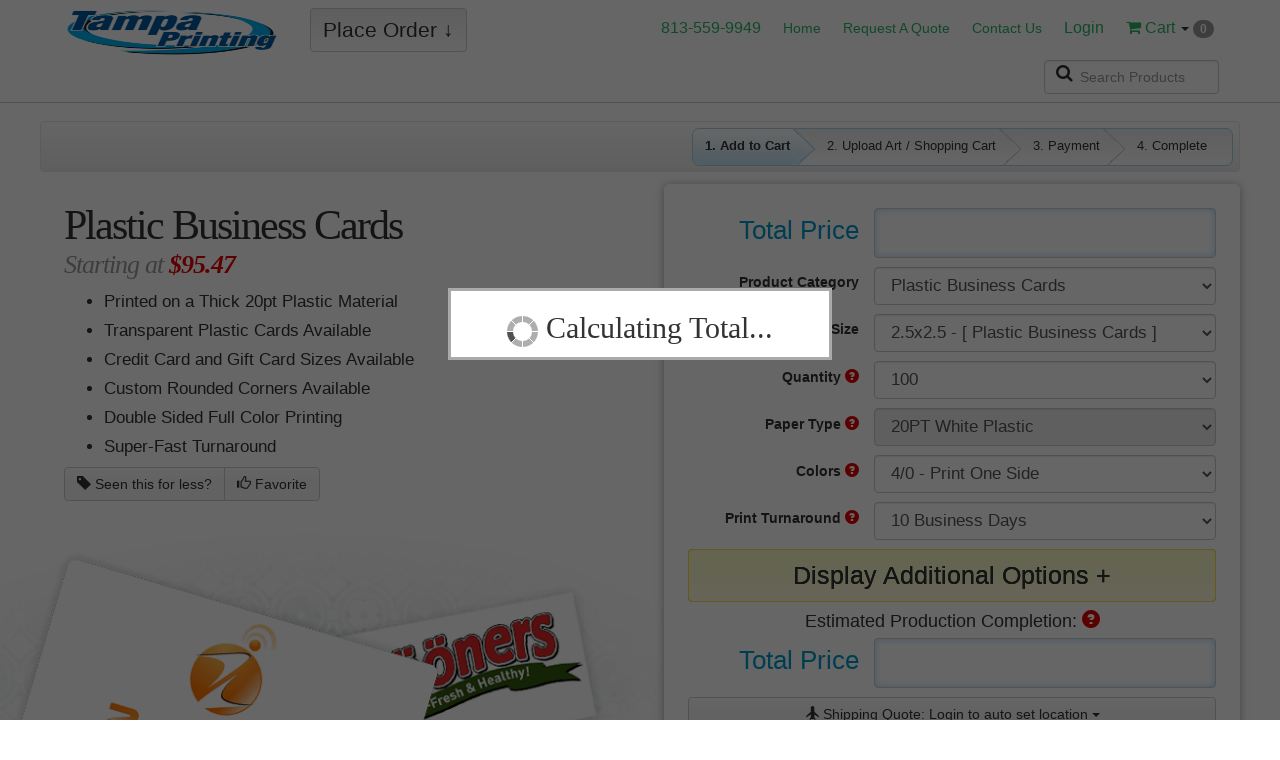

--- FILE ---
content_type: text/html; charset=utf-8
request_url: https://store.813tampaprintingshop.com/store/product-view.html/58-Plastic-Business-Cards
body_size: 15417
content:
<!DOCTYPE html>
<html lang="en">
<!--rewind responsive theme-->
<head>
    <meta charset="utf-8">
    
    
    <meta name="referrer" content="unsafe-url">
    <meta http-equiv="X-UA-Compatible" content="IE=edge">

                        <meta property="og:image" content="https://s3.amazonaws.com/autoprint/11/images/branding/962/categories/cat58.png"/>
            <meta property="og:image:secure_url" content="https://s3.amazonaws.com/autoprint/11/images/branding/962/categories/cat58.png"/>
            
    <meta name="viewport" content="initial-scale=.75, width=device-width, user-scalable=yes, minimum-scale=.5, maximum-scale=2.0">

                <meta name="google-site-verification" content="Wj8JapkMlHFd1zCkWYCbA7rsR5tKGYS2mmNMzdBQFRM"/>
        
    <meta name="robots" content="noarchive">

    <title>Plastic Business Cards</title>
    <meta name="keywords" content="2.5x2.5 Plastic Business Cards, Tampa Printing 2.5x2.5 Plastic Business Cards, Tampa Printing 2.5x2.5 Plastic Business Cards printing, 2.5x2.5 Plastic Business Cards printing, Tampa Printing custom 2.5x2.5 Plastic Business Cards printing"/>
    <meta name="description" content="Tampa Printing 2.5x2.5 Plastic Business Cards"/>
    <link rel="canonical" href="https://store.813tampaprintingshop.com/store/product-view.html/58-Plastic-Business-Cards"/>

    <meta property="og:title" content="Plastic Business Cards" />
    <meta property="og:description" content="Tampa Printing 2.5x2.5 Plastic Business Cards" />
    <meta property="og:url" content="https://store.813tampaprintingshop.com/store/product-view.html/58-Plastic-Business-Cards" />
    <meta property="og:type" content="website" />
    <meta name="twitter:title" content="Plastic Business Cards" />
    <meta name="twitter:description" content="Tampa Printing 2.5x2.5 Plastic Business Cards" />
    <meta name="msapplication-TileColor" content="#ffffff" />
<meta name="msapplication-TileImage" content="https://s3.amazonaws.com/autoprint/11/images/branding/962/favicon.jpg">
<meta name="msapplication-square70x70logo" content="https://s3.amazonaws.com/autoprint/11/images/branding/962/favicon.jpg" />
<meta name="msapplication-square150x150logo" content="https://s3.amazonaws.com/autoprint/11/images/branding/962/favicon.jpg" />
<meta name="msapplication-wide310x150logo" content="https://s3.amazonaws.com/autoprint/11/images/branding/962/favicon.jpg" />
<meta name="msapplication-square310x310logo" content="https://s3.amazonaws.com/autoprint/11/images/branding/962/favicon.jpg" />
<link rel="apple-touch-icon" type="image/png" sizes="16x16" href="https://s3.amazonaws.com/autoprint/11/images/branding/962/favicon.jpg">
<link rel="apple-touch-icon-precomposed" type="image/png" sizes="16x16" href="https://s3.amazonaws.com/autoprint/11/images/branding/962/favicon.jpg">
<link rel="apple-touch-icon" type="image/png" sizes="32x32" href="https://s3.amazonaws.com/autoprint/11/images/branding/962/favicon.jpg">
<link rel="apple-touch-icon-precomposed" type="image/png" sizes="32x32" href="https://s3.amazonaws.com/autoprint/11/images/branding/962/favicon.jpg">
<link rel="apple-touch-icon" type="image/png" sizes="48x48" href="https://s3.amazonaws.com/autoprint/11/images/branding/962/favicon.jpg">
<link rel="apple-touch-icon-precomposed" type="image/png" sizes="48x48" href="https://s3.amazonaws.com/autoprint/11/images/branding/962/favicon.jpg">
<link rel="apple-touch-icon" type="image/png" sizes="60x60" href="https://s3.amazonaws.com/autoprint/11/images/branding/962/favicon.jpg">
<link rel="apple-touch-icon-precomposed" type="image/png" sizes="60x60" href="https://s3.amazonaws.com/autoprint/11/images/branding/962/favicon.jpg">
<link rel="apple-touch-icon" type="image/png" sizes="72x72" href="https://s3.amazonaws.com/autoprint/11/images/branding/962/favicon.jpg">
<link rel="apple-touch-icon-precomposed" type="image/png" sizes="72x72" href="https://s3.amazonaws.com/autoprint/11/images/branding/962/favicon.jpg">
<link rel="apple-touch-icon" type="image/png" sizes="96x96" href="https://s3.amazonaws.com/autoprint/11/images/branding/962/favicon.jpg">
<link rel="apple-touch-icon-precomposed" type="image/png" sizes="96x96" href="https://s3.amazonaws.com/autoprint/11/images/branding/962/favicon.jpg">
<link rel="apple-touch-icon" type="image/png" sizes="114x114" href="https://s3.amazonaws.com/autoprint/11/images/branding/962/favicon.jpg">
<link rel="apple-touch-icon-precomposed" type="image/png" sizes="114x114" href="https://s3.amazonaws.com/autoprint/11/images/branding/962/favicon.jpg">
<link rel="apple-touch-icon" type="image/png" sizes="120x120" href="https://s3.amazonaws.com/autoprint/11/images/branding/962/favicon.jpg">
<link rel="apple-touch-icon-precomposed" type="image/png" sizes="120x120" href="https://s3.amazonaws.com/autoprint/11/images/branding/962/favicon.jpg">
<link rel="apple-touch-icon" type="image/png" sizes="128x128" href="https://s3.amazonaws.com/autoprint/11/images/branding/962/favicon.jpg">
<link rel="apple-touch-icon-precomposed" type="image/png" sizes="128x128" href="https://s3.amazonaws.com/autoprint/11/images/branding/962/favicon.jpg">
<link rel="apple-touch-icon" type="image/png" sizes="144x144" href="https://s3.amazonaws.com/autoprint/11/images/branding/962/favicon.jpg">
<link rel="apple-touch-icon-precomposed" type="image/png" sizes="144x144" href="https://s3.amazonaws.com/autoprint/11/images/branding/962/favicon.jpg">
<link rel="apple-touch-icon" type="image/png" sizes="152x152" href="https://s3.amazonaws.com/autoprint/11/images/branding/962/favicon.jpg">
<link rel="apple-touch-icon-precomposed" type="image/png" sizes="152x152" href="https://s3.amazonaws.com/autoprint/11/images/branding/962/favicon.jpg">
<link rel="shortcut icon" type="image/png" href="https://s3.amazonaws.com/autoprint/11/images/branding/962/favicon.jpg">

    <!-- When updating Bootstrap make sure 'Ensure text remains visible during webfont load' is accounted for, currently using font-display:swap; -->
    <link rel="stylesheet" href="https://autoprint-cdn.s3.amazonaws.com/themes/rewind-responsive/css/bootstrap-3.1.1.min.css?version=3.3.467" />        <link rel="stylesheet" href="https://autoprint-cdn.s3.amazonaws.com/themes/rewind-responsive/css/jquery-ui-1.10.3.css?version=3.3.467" />    <!-- When updating Font Awesome make sure 'Ensure text remains visible during webfont load' is accounted for, currently using font-display:swap; -->
    <link rel="stylesheet" href="https://autoprint-cdn.s3.amazonaws.com/cart-includes/libraries/font-awesome-4.5.0/css/font-awesome.min.css?version=3.3.467" />        <link rel="stylesheet" href="https://autoprint-cdn.s3.amazonaws.com/public-cart/css/app.css?version=3.3.467" />    <link rel="stylesheet" href="https://autoprint-cdn.s3.amazonaws.com/themes/rewind-responsive/css/validation-min.css?version=3.3.467" />    <link rel="stylesheet" href="https://autoprint-cdn.s3.amazonaws.com/cart-includes/js/jgrowl/jquery.jgrowl.css?version=3.3.467" />
    <link href='https://fonts.googleapis.com/css?family=Open+Sans:300,regular,500,600,700,800,300italic,italic,500italic,600italic,700italic,800italic&display=swap' rel='stylesheet'>

    <style>
        #overDiv {
            -webkit-box-shadow: 0 0 15px 0 rgba(0, 0, 0, 0);
            -moz-box-shadow: 0 0 15px 0 rgba(0, 0, 0, 0);
            box-shadow: 0 0 15px 0 rgba(0, 0, 0, 0);
            border-radius: 6px 6px 6px 6px;
            -moz-border-radius: 6px 6px 6px 6px;
            -webkit-border-radius: 6px 6px 6px 6px;
            border: 1px solid #666;
            padding: 10px;
            background-color: #fff;
        }

        #overDiv table {
            background-color: #fff;
        }

        /* ACS-36612: Normalize SweetAlert2 font size to match legacy look */
        .swal2-popup { font-size: 16px; }
    </style>
    <script>
        var SERVER_NAME = 'https://store.813tampaprintingshop.com/';
        var CART_SERVER_NAME = 'https://store.813tampaprintingshop.com/';
        var CUSTOMER_SERVER_NAME = 'https://store.813tampaprintingshop.com/';
        var SITE_CODE = 'TPASHOP';
        var isLoggedIn = false;
        var GTM_IN_USE = false;
    </script>

    <script src="https://autoprint-cdn.s3.amazonaws.com/cart-includes/libraries/jquery-3.7.1/jquery-3.7.1.min.js?version=3.3.467"></script>    <script src="https://autoprint-cdn.s3.amazonaws.com/cart-includes/libraries/jquery-3.7.1/jquery-migrate-3.5.2.min.js?version=3.3.467"></script>    <script src="https://autoprint-cdn.s3.amazonaws.com/cart-includes/js/jquery.1.x.support.js?version=3.3.467"></script>        <script src="https://autoprint-cdn.s3.amazonaws.com/cart-includes/js/jquery-ui/jquery-ui-1.11.4.min.js?version=3.3.467"></script>    <script src="https://autoprint-cdn.s3.amazonaws.com/themes/rewind-responsive/scripts/bootstrap.min.js?version=3.3.467"></script>
    
                
    <!-- cms css include -->
    <style>
                .main, #page-content {
            min-width: 350px;
            max-width: 2000px;
            width: 100%;
        }

            </style>

                <link rel="stylesheet" href="https://s3.amazonaws.com/autoprint/public/styles/11/962/ThemeCSS.css?version=3.3.467" />        <!-- cms css include -->

    <script>
        window.onload = function () {
            setTimeout('$.unblockUI();', 1000);
        };

            </script>

    
    
    <!-- JSON-LD markup -->
            <script type="application/ld+json">
            {
                "@context" : "http://schema.org",
                "@type" : "Product",
                "name" : "Plastic-Business-Cards",
                "image" : "https://s3.amazonaws.com/autoprint/11/images/branding/962/categories/cat58.png",
                "description" : "Tampa Printing 2.5x2.5 Plastic Business Cards",
                "url" : "https://store.813tampaprintingshop.com/store/product-view.html/58-Plastic-Business-Cards",
                "brand" : {
                    "@type" : "Brand",
                    "name" : "Tampa Printing",
                    "logo" : "https://s3.amazonaws.com/autoprint/11/images/branding/962/logo.png"
                },
                "offers" : {
                    "@type" : "Offer",
                    "price" : "95.47",
                    "url": "https://store.813tampaprintingshop.com/store/product-view.html/58/2284",
                    "priceCurrency": "USD",
                    "priceValidUntil": "2027-01-28",
                    "itemCondition": "https://schema.org/NewCondition",
                    "availability": "https://schema.org/InStock"
                }
            }
        </script>
    
</head>
<meta name="csrf-token" content="UIxrfPvnkYkiKcJfTrk4d5alP3PpdnwRzR4msXle"><script>if (window.jQuery && !window.$) { window.$ = window.jQuery; }</script>
<body>

    <!-- COMPACT HEADER -->
    <div class="navbar navbar-default navbar-static-top" id="compact-header">
        <div class="content-block header-content">
            <div class="navbar-header">
                <button type="button" class="navbar-toggle" data-toggle="collapse" data-target=".navbar-collapse">
                    <span class="sr-only">Toggle navigation</span> <span class="icon-bar"></span>
                    <span class="icon-bar"></span> <span class="icon-bar"></span>
                </button>
                <div class="compact-logo">
                    <a href="https://store.813tampaprintingshop.com/">
                                                    <img alt="Tampa Printing" src="https://s3.amazonaws.com/autoprint/11/images/branding/962/logo.png" onerror="this.src='/themes/general/images/misc/no_image.gif'" height="59" width="331"/>
                                            </a>
                                            <a href="#" class="btn btn-default navbar-btn product-menu"
                           id="place-order">Place Order &#x2193;</a>
                                    </div>
            </div>
            <div class="navbar-collapse collapse">
                                    <button type="button" class="btn btn-default navbar-btn product-menu" id="product-menu">
                                                    Place Order &#x2193;
                                            </button>
                                <ul class="nav navbar-nav"></ul>
                <ul class="nav navbar-nav navbar-right">
                                                                        <li>
                                                                    <a href="tel:813-559-9949">
                                        <span class="nav-text click-to-call">813-559-9949</span>
                                    </a>
                                                            </li>
                                            
                                                    <li>
                                    <a href="http://813tampaprinting.com"
                                       target="_parent">Home</a>
                                </li>
                                                                <li>
                                    <a href="http://813tampaprinting.com/request-a-quote"
                                       target="_parent">Request A Quote</a>
                                </li>
                                                                <li>
                                    <a href="https://store.813tampaprintingshop.com/contact/contact.html"
                                       target="_parent">Contact Us</a>
                                </li>
                                                                                    <li>
                                <a href="https://store.813tampaprintingshop.com/account/login.html">
                                    <span class="nav-text">Login</span>
                                    <!--<span class="nav-subtext">Create Account</span> -->
                                </a>
                            </li>
                                                
                                        <li class="dropdown">
                        <a href="#" class="dropdown-toggle" data-toggle="dropdown">
                            <span class="nav-text"><i class="fa fa-shopping-cart" aria-hidden="true"></i> Cart <span
                                    class="caret"></span> <span
                                    class="cart-count badge">0</span></span>
                        </a>
                                                <ul class="dropdown-menu cart-dn">
                                                        <li>
                                                                    <p class="view-cart">Cart Empty!</p>
                                                            </li>

                            <li class="unsetPortal view-cart">
                                                            </li>

                            <li>
                                                                    <p class="owes-money">
                                        <a rel='nofollow' href='https://store.813tampaprintingshop.com/orders/view-my-orders.html'></a>
                                    </p>
                                                            </li>
                        </ul>
                    </li>
                </ul>
                                    <form class="navbar-form navbar-right compact-header-search">
                        <div class="form-group search-tool-group">
                            <input type="text"
                                   class="form-control cat-product-search-input header-search productCategorySearch"
                                   placeholder="Search Products" name="productCategorySearch"
                                   id="productCategorySearch">
                            <label for="productCategorySearch"><i class="fa fa-search" aria-hidden="true"></i><span
                                    class="sr-only">Search Products</span></label>
                        </div>
                    </form>
                            </div><!--/.nav-collapse -->
        </div>
    </div><!--COMPACT HEADER END-->


<script>
    window.addEventListener('load', function () {
        // EXPANDS THE PRODUCT NAVIGATION MENU
        $(document).ready(function () {

            $(document).on('click', '.product-menu, .cart-view-product-menu', function () {
                $("html, body").animate({scrollTop: 0}, "fast");

                if ($("#navCatalogResult").attr('loaded') == '0') {
                    $(".nav-expanded").slideToggle('fast');

                    
                    $("#navCatalogResult").load("https://store.813tampaprintingshop.com/store/product_catalog.html?ajax=true", function () {
                        $("#navCatalogResult").attr('loaded', '1');
                        // Get an array of all element heights
                        var self = $(this);
                        var elementHeights = 100;
                        var maxHeight = 100;
                        var loopCount = 0;

                        function setMaxHeight() {
                            elementHeights = $(".nav-expanded").find($('.category-group-item')).map(function () {
                                return $(this).height();
                            }).get();

                            // Math.max takes a variable number of arguments
                            // `apply` is equivalent to passing each height as an argument
                            maxHeight = Math.max.apply(null, elementHeights);

                            loopCount++;
                            setCategoryHeights();
                        }

                        function setCategoryHeights() {
                            if (maxHeight <= 100 && loopCount < 5) {
                                setTimeout(function () {
                                    setMaxHeight();
                                }, 50);
                            } else {
                                // Set each height to the max height
                                $('.category-group-item').height(maxHeight);

                                if (self.is(":visible")) {
                                    self.css('margin-bottom', '6px');
                                } else {
                                    self.css('margin-bottom', '0px');
                                }
                            }
                        }

                        setMaxHeight();
                    });
                } else {
                    $(".nav-expanded").slideToggle('fast');
                }

                $(".productCategorySearch").focus();
            });

            $('.unsetPortal').click(function () {
                swal({
                    title: "Exit Portal",
                    html: "Are you sure you would like to exit the portal?\n\n<span style='color: #7d7d7d;'>This action will be cancelled if no selection is made within <strong>30 seconds</strong>.</span>",
                    type: "question",
                    showCancelButton: true,
                    confirmButtonColor: "#5cb85c",
                    confirmButtonText: "Yes",
                    cancelButtonColor: "#d33",
                    cancelButtonText: "No",
                    timer: 30000
                }).then(function () {
                    $.ajax({
                        headers: {
                            'X-CSRF-TOKEN': document.querySelector('meta[name="csrf-token"]').getAttribute('content')
                        },

                        url: 'https://store.813tampaprintingshop.com/canvasBase/ajaxLogoutPortal.html',
                        success: function (response) {
                            $(".unsetPortal").hide();
                            $.growlUI('', "You have successfully exited the portal!<br><br>You will now be redirected to the normal website.", 5000);

                            window.location = 'https://store.813tampaprintingshop.com/';

                            setTimeout(function () {
                                window.location.reload();
                            }, 3500);
                        }
                    });
                }, function (dismiss) {
                    // dismiss can be "cancel", "overlay", "close", "timer"
                    if (dismiss === "cancel") {
                        swal.clickCancel();
                        swal("Canceled!", "The request was cancelled!", "success");
                    } else if (dismiss === "timer") {
                        swal.clickCancel();
                        swal("Canceled!", "The request was automatically cancelled!", "success");
                    }
                });
            });
        });
    });
</script><!-- NAV MENU EXPANDED -->

<div class="container expanded-nav">
    <div class="nav-expanded rounded-small light-accents"
         style="display:none;">
        <div class="content-block">
            <div class="input-group" id="productSearchTool">
                <div id="multiple-datasets" class="search-tool-group">
                    <input id="header-search-expanded" type="text"
                           class="form-control cat-product-search-input productCategorySearch header-search"
                           placeholder="Search Products" name="productCategorySearch">
                    <label for="header-search-expanded"><i class="fa fa-search" aria-hidden="true"></i><span
                            class="sr-only">Search Products</span></label>
                </div>
            </div><!-- /input-group -->
            <div class="alert alert-danger noCategories" role="alert">
                <span class="glyphicon glyphicon-alert"></span> No products match this search            </div>
            <div id="navCatalogResult" loaded="0">
                <h3 style="text-align:center;"><i class="fa fa-cog fa-spin"></i> Please wait...</h3>
            </div>

        </div>
    </div>
</div><!-- NAV MENU EXPANDED -->

<!-- NO HEADER END -->





<!-- CONTAINER START -->
<div class="container" id="content" cartrestored="0">
    
    
    <script type="text/javascript">
        var firstProductId = 2284;
        var isLoadSpecificProductSet = false;
        var firstProductCategoryUrl = 'https://store.813tampaprintingshop.com/store/product-view.html/58-Plastic-Business-Cards';
        // Expose hub flag to JS so we can tailor redirects/canonicalization behavior
        var isPrinterBridgeHub = false;
    </script>


    <script>
        var pricePerPiece = false;
        var autoCalculatePricesTimer = [];
        var cutlineSize = 0.0625; // .0625;
        var matchingProductsPrices = [];
        var categoryId = 58;
        var portalProducts = [];
        var productGrouping = false;
        $.ajaxSetup({
            timeout: 5*60*1000 //Time in milliseconds
        });
        var fullServiceOverride = false;
        var dbVar_enableQuickCheckout = true;
    </script>

    <script src="https://autoprint-cdn.s3.amazonaws.com/cart-includes/js/cart/calculator.js?version=3.3.467"></script>    <script src="https://autoprint-cdn.s3.amazonaws.com/cart-includes/js/GeoLocation/GeoLocation.js?version=3.3.467"></script>
<link rel="stylesheet" href="https://autoprint-cdn.s3.amazonaws.com/themes/rewind-responsive/css/calculator.css?version=3.3.467" /><script src="https://autoprint-cdn.s3.amazonaws.com/cart-includes/js/product_view/product.js?version=3.3.467"></script>    <!--
        1 = Standard Calculator
        2 = Calculator Left / No Sidebar
        3 = Left Sidebar / Calculator Right
        4 = Left Sidebar / Calculator Left
        5 = Right Sidebar / Calculator Left
        6 = Right Sidebar / Calculator Right
    -->
    

    <style>
        .sidebar {
            margin-top: 60px !important;
        }
    </style>

            <div id="cart-header" class="calculator-progress-bar light-borders rounded-small light-accents">
                            <div id="cart-progression" class="border-holder">
                    <div class="progress-complete progressions add-to-cart-progression">1. Add to Cart                    </div>
                                            <div class="progress-incomplete progressions">2. Upload Art / Shopping Cart</div>
                                        <div class="progress-incomplete progressions">3. Payment</div>
                    <div class="progress-incomplete progressions last-progression">4. Complete</div>
                </div>
                    </div>
        <input type="hidden" id="shippingRun" value="0">
    <input type="hidden" id="designsInProgress" designcount="0">

    <!-- PRODUCT INFORMATION START -->
    <div class="product-detailed-info">
        <div class="product-info rounded-small light-accents">
            <h1 id="product-title">Plastic Business Cards                <br>
                                            <span class="starting-at">Starting at </span> <span class="starting-at-price">
                            $95.47                        </span>
                                </h1>

            <div class="specs-share"></div>
            <!-- PRODUCT SPECS -->
            <div class="product-specs-desktop product-specs-container">
                                    <ul class="product-specs">
<li>Printed on a Thick 20pt Plastic Material</li>
<li>Transparent Plastic Cards Available</li>
<li>Credit Card and Gift Card Sizes Available</li>
<li>Custom Rounded Corners Available</li>
<li>Double Sided Full Color Printing</li>
<li>Super-Fast Turnaround</li>
</ul>                            </div>

            <div class="panel panel-default product-specs-mobile">
                <div class="panel-heading">
                    <h4 class="panel-title">
                        <a data-toggle="collapse" data-parent="#accordion" href="#productSpecs"> Product Specifications </a>
                    </h4>
                </div>
                <div id="productSpecs" class="panel-collapse collapse">
                    <div class="panel-body">
                                                    <ul class="product-specs">
<li>Printed on a Thick 20pt Plastic Material</li>
<li>Transparent Plastic Cards Available</li>
<li>Credit Card and Gift Card Sizes Available</li>
<li>Custom Rounded Corners Available</li>
<li>Double Sided Full Color Printing</li>
<li>Super-Fast Turnaround</li>
</ul>                                            </div>
                </div>
            </div>

            <div class="share-product-buttons">
                <!-- SHARE THIS BUTTON -->
<!--                <div class="share-this">-->
                    <!-- SHARE DIV GOES HERE BUTTON -->
<!--                </div>-->
                <!-- SHARE THIS BUTTON END -->

                <!-- TEMPLATE, SHIPPING QUOTE, EMAIL, FAVORITE, PRICE MATCH-->
                <div class="btn-group product-tool-buttons">

                                                <button id="priceMatch" class="btn btn-default grey-buttons">
                                <span class="glyphicon glyphicon-tag"></span> Seen this for less?                            </button>
                                                <!--                        <button id="downloadTemplate" class="btn btn-default grey-buttons">
                                                    <span class="glyphicon glyphicon-download-alt"></span> Download Template
                                                </button>-->
                                                    <button id="addToFavorites" class="btn btn-default grey-buttons">
                                <span class="glyphicon glyphicon-thumbs-up"></span> Favorite                            </button>
                        
                                    </div>
            </div>
            <script>
                $(window).load(function() {
                    var specHeight = $('div.product-specs').height();

                    if (specHeight > 300) {
                        $("div.product-specs").insertAfter(".share-product-buttons");
                    }
                });
            </script>
        </div>
        
        
        <div class="product-image" style="background-image: url(
                    https://s3.amazonaws.com/autoprint/11/images/branding/962/categories/cat58.png);">

        </div>

    </div><!--PRODUCT DETAILS END -->
    <form id="product-calculator" name="product" method="post" action="" class="form-horizontal" role="form" autocomplete="off">
        <input type="hidden" name="_token" value="UIxrfPvnkYkiKcJfTrk4d5alP3PpdnwRzR4msXle" autocomplete="off">        <input type="hidden" name="id" value="58" />
        <input type="hidden" id="design" name="design" value="0" />
        <input type="hidden" id="shipping-applied" value="0" />
        <input type="hidden" id="shippingQuoteResultField" name="shippingQuoteResultField" value="0" />
        <!--PRODUCT CALCULATOR TEMPLATE -->
        <div id="calculator" class="calculator rounded-small light-accents"></div>
        <!--PRODUCT CALCULATOR TEMPLATE -->
    </form>



    <script>
        $('#shipping-applied').val(0);

        let calculateTotalPromiseResolve = null;
        let calculateTotalPromiseReject = null;
        let calculateTotalPromise = null;
        let pendingPromise = false;

        var fetchPricesRetries = 0;
        var initialQuantitySelection = 0;
        var productViewCalculatorTimer = null;
        var calculateTotalTimeout = null;

        function calculateTotal(quantityChanged, fromTimeout) {
            if (!pendingPromise) {
                pendingPromise = true;
                calculateTotalPromise = new Promise(function (resolve, reject) {
                    calculateTotalPromiseResolve = resolve;
                    calculateTotalPromiseReject = reject;
                });

                calculateTotalPromise.finally(() => {
                    pendingPromise = false;
                });
            }

            if (productGrouping) {
                if (calculateTotalPromiseResolve) {
                    calculateTotalPromiseResolve(false);
                }
                return;
            }

            if ($('#product-calculator select').length == 0) {
                if (calculateTotalPromiseResolve) {
                    calculateTotalPromiseResolve(false);
                }
                return;
            }

            $('#shippingQuoteResultField').val('');

            if (typeof fromTimeout == 'undefined') {
                if (calculateTotalTimeout != null) {
                    clearTimeout(calculateTotalTimeout);
                    calculateTotalTimeout = null;
                }

                calculateTotalTimeout = setTimeout(function() {
                    calculateTotalTimeout = null;
                    calculateTotal(quantityChanged, true);
                }, 300);

                return;
            }

            // if (productGrouping && ($('.standard-option-row .option-select').find('option:selected:empty').length > 0 || $('.additional-option-row .option-select').find('option:selected:empty').length > 0)) {
            if (productGrouping && ($('.option-select:visible:last').find('option:selected:empty').length > 0)) {
                // $('.reset-quote').css('width', '50%');
                $('.display-orderable').hide();
                $('.estimated').hide();
                $('.estimated-date').hide();
                $('.display-non-orderable').hide();
                $('#add-to-cart-design').hide();
                $('.calculator-bottom-buttons').hide();
                if (calculateTotalPromiseResolve) {
                    calculateTotalPromiseResolve(false);
                }
                return false;
            }

            var addDisabled;

                        if ($('#product option:selected').attr('orderable') == 1) $.blockUI({message: '<h2><img src="https://autoprint-cdn.s3.amazonaws.com/themes/general/images/ajax-loader.gif" /> Calculating Total...</h2>'});

            addDisabled = '';
            $('#product-calculator select:disabled').each(function() {
                addDisabled += '&' + encodeURIComponent($(this).attr('name')) + '=' + $(this).val();
            });

            var matchingProductsAdd = '';
            if (productGrouping && (typeof findMatchingProducts != 'undefined')) {
                var matchingProducts = findMatchingProducts();
                for (var i = 0; i < matchingProducts.length; i++) {
                    matchingProductsAdd += '&matchingProducts[]=' + matchingProducts[i];
                }
            }

            var isCustomSizeAdd = '';
            if ($('#customSizeWidth').is(':visible')) {
                isCustomSizeAdd = '&isCustomSize=1';
            }

            $.getJSON('/store/ajaxCalculateProductPrice.html?ajax=true', serializeForm($('#product-calculator')) + '&Size=' + $('#product').val() + addDisabled + matchingProductsAdd + isCustomSizeAdd, function(data) {

                // if (productGrouping && ($('.standard-option-row .option-select').find('option:selected:empty').length > 0 || $('.additional-option-row .option-select').find('option:selected:empty').length > 0)) {
                if (productGrouping && ($('.option-select:visible:last').find('option:selected:empty').length > 0)) {
                    // $('.reset-quote').css('width', '50%');
                    $('.display-orderable').hide();
                    $('.estimated').hide();
                    $('.estimated-date').hide();
                    $('.display-non-orderable').hide();
                    $('#add-to-cart-design').hide();
                    $('.calculator-bottom-buttons').hide();
                    $.unblockUI();
                    if (calculateTotalPromiseReject) {
                        calculateTotalPromiseReject(false);
                    }
                    return false;
                }

                                loadPricingTab(false); //Reload prices
                                matchingProductsPrices = data.matchingProductsPrices;

                $('.estimated').show();
                $('.estimated-date').show();
                $('.calculator-bottom-buttons').show();

                $( document ).ajaxStop(function() {
                    setProductResults($('#product-calculator'), data.total ?? 0);
                });

                $('.total-product-price').val(I18nNumberFormatter.currencyFormatter(data.total));

                
                //hide price if FINAL total amount is empty/blank
                if (data.total === '' || data.quotable) {
                    // $('.reset-quote').css('width', '50%');
                    $('.display-orderable').hide();
                    $('.display-non-orderable').show();
                } else {
                    if ($('#product option:selected').attr('orderable') != 1) {
                        // $('.reset-quote').css('width', '50%');
                        $('.display-orderable').hide();
                        $('.display-non-orderable').show();
                    } else if ($('.option-select option[valuePrice=""]:selected').length > 0) {
                        // $('.reset-quote').css('width', '50%');
                        $('.display-orderable').hide();
                        $('#add-to-cart-design-calc').hide();
                        $('#add-to-cart-cbDesigner-calc').hide();
                        $('.display-non-orderable').show();
                    } else {
                        $('.display-orderable').show();
                        $('.reset-quote').css('width', '33.33%');
                        $('.display-non-orderable').hide();
                        updateDesignButtons();
                    }
                }


                
                if (typeof numberOfPagesPrintingTotalFunction == "function") {
                    numberOfPagesPrintingTotalFunction();
                }

                
                if ($('#productTurnaround').html() != '' && $('#productTurnaround').html() != data.turnaround.time) {
                    $("#productTurnaround").fadeOut(300).fadeIn(300).fadeOut(300).fadeIn(300).fadeOut(300).fadeIn(300).fadeOut(300).fadeIn(300).fadeOut(300).fadeIn(300);
                }
                $('#productTurnaround').html(data.turnaround.time);

                if ($('#content').attr('cartrestored') === "1") {
                    setTimeout(function() {
                        cartRestoredNotification();
                    }, 500);
                }

                $('#cutoffInfo').attr('data-original-title', data.turnaround.cutoffInfo).tooltip({html: true});

                $.unblockUI();

                // This pops up and reselects the shipping to update it when the quantity is changed so that the price will change with the added or reduced weight
                if (quantityChanged === 1) {

                    if ($('#shipping-applied').val() == 1 && initialQuantitySelection > 0) { // &&initialQuantitySelection > 0
                        showShipping();
                        updateProductShippingInfo();
                    }

                }
                // This compensates for the quantity change on the load of the page.
                initialQuantitySelection++;

                if (calculateTotalPromiseResolve) {
                    calculateTotalPromiseResolve(data);
                }
            })
                .error(function() {
                    if (fetchPricesRetries == 0) {
                        fetchPricesRetries++;
                        setTimeout(function() {
                            calculateTotal(quantityChanged, fromTimeout);
                        }, 1000);
                    } else {
                        if (calculateTotalPromiseReject) {
                            calculateTotalPromiseReject();
                        }

                        fetchPricesRetries = 0;
                        $.unblockUI();
                        alert('Error occurred while trying to fetch prices. Please try again.');
                    }
                });

                    }

        $(document).ready(function() {

            var addToCartClicked = 0;
            
            var productId = 2284;

            if (localStorage.getItem('selectedProductBeforeLogin') != null) {
                productId = localStorage.getItem('selectedProductBeforeLogin');
                $('#product option[value=' + productId + ']').attr('selected', 'selected');
                localStorage.removeItem('selectedProductBeforeLogin');
            }

            var calculatorUrl = '/store/product-view-calculator.html?ajax=true&orderable=1&categoryId=58&productId=' + productId + '&quantityId=0&paperId=0&initialLoad=1';

            
            

            if (calculatorUrl.indexOf('-tn.html')) {
                productViewCalculatorTimer = setInterval("if (!$('.blockUI').is(':visible')) $.blockUI()", 1000);
            } else {
                $.blockUI();
            }

            $('#calculator').load(calculatorUrl, function() {

                if (productViewCalculatorTimer!=null) {
                    clearInterval(productViewCalculatorTimer);
                }

                
                
                                calculateTotal();
                
                reloadLowestPricesAndSpecs();

            });

            $('#product-calculator select').each(function() {

                if ($(this).children('option').length == 1) {
                    $(this).attr('disabled', true);
                }

            });

            $(document).on('click', '#apply-settings', function() {
                if (!$('#customSizeWidth').is(':visible')) {
                    $('#customSizeWidth').remove();
                    $('#customSizeHeight').remove();
                }

                $('#shippingAddress option:selected').trigger('click');

                $('#calculator').css('z-index', 99);

                if ($('#add-to-cart').attr('localpickupcart') == '1' && $('#add-to-cart').attr('localpickupselected') == '1') {
                    setTimeout(function() {
                        $('#add-to-cart').click();
                    }, 300);
                }
            });

            $(document).on('click', '#add-to-cart', function() {

                var buttonId = $(this).attr('id');

                addToCartClicked = 1;
                $('#add-to-cart').attr('localpickupcart', '1');

                $.getJSON('/store/ajaxGetEncodedSessionData.html?DefaultShipping&ajax=true&json', function(data) {

                    if ($.isEmptyObject(data) || $('#shipping-applied').val() == 0) {

                                                window.location = '/account/login.html/addCart?type=' + buttonId;
                        
                        if ($('.popover').not(':visible') && $('#add-to-cart').attr('localpickupselected') == '0') {
                            $('#shippingQuote').trigger('click');

                            if (addToCartClicked === 1) {
                                var intervalID = setInterval(function() {

                                    $('#shipping-info-required').fadeIn();
                                    $('#apply-settings').text('Continue');
                                    $('.apply-settings').attr('addtocart', 'Yes');

                                    if ($('.apply-settings').attr('addtocart') === 'Yes') {
                                        window.clearInterval(intervalID);
                                        addToCartClicked = 0;
                                    }
                                }, 1000);
                            }
                        }

                        
                        if (productGrouping) {
                            $('#shippingProvider').change();
                        }

                    } else {

                                                addItemToCart(buttonId);
                        
                        
                    }
                });

            });

            $(document).on('click', '.startNewDesign', function() {
                $('#designsInProgress').attr('designcount', 0);
                $("#add-to-cart-cbDesigner-calc").click();
            });

                        $(document).on('click', '#add-to-cart-process, #add-to-cart-design, #add-to-cart-design-calc, #add-to-cart-cbDesigner-calc', function() {
                var buttonId = $(this).attr('id');
                addItemToCart(buttonId);
            });

            function addItemToCart(buttonId) {
                if (newSignUpAddress == 1) {
                    $(".addressHeading").text('Add A Billing Address');
                    $('#updateAddresses').appendTo("body").modal('show');

                    if (addressBookLoaded === 0) {
                        $('.updateAddressContent').load('/profile/update_addresses.html?ajax=true&buttonId='+buttonId, function(){
                            $('.localPickupContent ').hide();
                            $('.updateAddressContent').show();
                        });

                        addressBookLoaded++;
                        $('#page-title').hide();
                    }

                } else {

                    if (productGrouping && $('#' + buttonId).attr('uniqueProductSelected') != 1) {
                        return;
                    }

                    if (buttonId === 'add-to-cart-cbDesigner-calc' && parseInt($('#designsInProgress').attr('designcount')) > 0) {
                        $('#continue-design').click();

                    } else {

                        $.getJSON('/orders/jsonCheckSimilarRecentOrder.html?categoryId=' + $('#product-calculator #category').val() + '&productSize=' + $('#product-calculator #product option:selected').attr('size'), function(data) {

                            $.unblockUI();

                            if (data.recentSimilar == true) {
                                if (!confirm("You have processed and paid for an order for this same product within the past hour. If there is an issue with the order you already placed, please contact customer service at 813-559-9949 and they will be happy to assist you.\n\nAre you sure you want to process and pay for another order?")) {
                                    return false;
                                }
                            }

                            $.getJSON('/orders/jsonCheckSimilarOnHoldOrder.html?categoryId=' + $('#product-calculator #category').val() + '&productSize=' + $('#product-calculator #product option:selected').attr('size'), function(data) {

                                $.unblockUI();

                                if (data.onHoldSimilar == true) {
                                    if (!confirm("There is an order for this same product that is at the On Hold status. This means we are waiting for action to be taken on your part i.e. uploading new artwork. If there is an issue with the order you already placed, please contact customer service at 813-559-9949 and they will be happy to assist you.\n\nAre you sure you want to process and pay for another order?")) {
                                        return false;
                                    }
                                }

                                                                if ($('#total-price-bottom').length > 0) {
                                    window.location = '/account/login.html/addCart?price=' + $('#total-price-bottom').val().replace('$', '') + '&type=' + buttonId;
                                } else {
                                    window.location = '/account/login.html/addCart?type=' + buttonId;
                                }
                                
                            });

                        });
                    }
                    return false;

                }
            }

            
            
        });
    </script>
    <div id="tabsContainer" class="light-accents">
        <ul class="nav nav-tabs lower-navigation">
            <li id="productInfoTab-li" class="active"><a href="#overview" data-toggle="tab">Product Info.</a></li>
                            <li id="pricingTab-li">
                    <a href="#pricing" onclick="loadPricingTab(true);" data-toggle="tab">Pricing Grid.</a>
                </li>
            
                            <li id="templatesTab-li">
                    <a href="#templates" data-toggle="tab">Templates</a>
                </li>
            
                            <li id="helpTab-li"><a href="#help" data-toggle="tab">Help</a>
                </li>
            

                    </ul>
        <!-- Tab panes -->
        <div class="tab-content">
            <div class="tab-pane active" id="overview">
                <p>
                                            <p>The dramatic look and durable feel of our plastic cards allows your business the opportunity to easily differentiate yourself from the competition.</p>
<p>Whether you are a sales person looking for a memorable way to introduce yourself, an entrepreneur or business owner desiring a loyalty card or gift card program or a large corporation seeking to improve brand identity with business cards. They also have a beautiful high gloss, photo finish. These full color business cards really stand out!</p>                </p>
            </div>
            <!-- Tab Overview end -->
                            <div class="tab-pane" id="templates">
                    <h2>Design Templates</h2>
                    <p>
                        Design your plastic business cards right the first time by using a template. Our templates are setup accurately assuring your print job is produced properly. To download, click the download template button below:<br /><br />
                        <a id="downloadTemplate" class="btn btn-default grey-buttons"><span class="glyphicon glyphicon-download-alt"></span> Download Template</a>
                    </p>
                </div>
                        <div class="tab-pane" id="help">
                <h2>Ordering &amp; Artwork Setup Guide</h2>
                <p>
                <div class="panel-group" id="accordion">
                    <div class="panel panel-default">
                        <div class="panel-heading">
                            <h4 class="panel-title">
                                <a data-toggle="collapse" data-parent="#accordion" href="#collapseOne"> How To Order </a>
                            </h4>
                        </div>
                        <div id="collapseOne" class="panel-collapse collapse in">
                            <div class="panel-body">
                                <div role="tabpanel">
                                    <p class="help-heading"><strong>Step 1.</strong> Choose Product</p>
                                                                            <ul class="fancy-list">
                                            <li><span style="font-style: italic;">If you can not find the product you are looking for submit a custom quote <a href="https://store.813tampaprintingshop.com/orders/custom-quote.html">here</a></span></li>
                                        </ul>
                                                                        <p class="help-heading"><strong>Step 2.</strong> Select Product Options</p>
                                    <ul class="fancy-list">
                                        <li>Size</li>
                                        <li>Color</li>
                                        <li>Turnaround Time</li>
                                        <li>Coating</li>
                                        <li>Etc.</li>
                                    </ul>
                                    <p class="help-heading"><strong>Step 3.</strong> Add Product to Shopping Cart</p>
                                    <ul class="fancy-list">
                                        <li>You will see an instant price for all listed products</li>
                                        <li>Click the Add To Cart Button</li>
                                    </ul>
                                    <p class="help-heading"><strong>Step 4.</strong> Review Shopping Cart</p>
                                    <ul class="fancy-list">
                                        <li>Name Your Job</li>
                                        <li>Select Shipping Method</li>
                                        <li>Add Any Special Instructions</li>
                                        <li>Once Satisfied Click The Checkout Button or Continue Shopping</li>
                                    </ul>
                                    <p class="help-heading"><strong>Step 5.</strong> Payment Page</p>
                                    <ul class="fancy-list">
                                        <li>Select Billing Address</li>
                                        <li>Select Payment Method</li>
                                        <li>Review and Accept Terms/Conditions</li>
                                        <li>Click Complete Button</li>
                                    </ul>
                                    <p class="help-heading"><strong>Step 6.</strong> Upload Files<br />
                                    <ul class="fancy-list">
                                        <li>Upload Now</li>
                                        <li>Upload Later</li>
                                        <li>My Designer Will Upload</li>
                                        <li>Files Are At A 3rd Party Download Source (i.e. ftp, dropbox, sendspace)</li>
                                    </ul>
                                </div>
                            </div>
                        </div></div>
                    <div class="panel panel-default">
                        <div class="panel-heading">
                            <h4 class="panel-title">
                                <a data-toggle="collapse" data-parent="#accordion" href="#collapseTwo">File Specifications</a>
                            </h4>
                        </div>
                        <div id="collapseTwo" class="panel-collapse collapse">
                            <div class="panel-body">
                                <p>
                                    <a class="thickbox" href="https://store.813tampaprintingshop.com/help/print-specs.html?ajax=true&width=900&height=550&TB_iframe=1&">Click Here For Our File Specifications</a>
                                </p>
                            </div>
                        </div>
                    </div></div></div><!-- Tab Help end -->

                            <div class="tab-pane" id="pricing">
                                            <div class="product-explanation small-font">* Click a price and the quantity in the calculator will update to match what you selected.</div>
                        <div id="table-view-calculator">

                        </div>
                                    </div><!-- Tab PRICING end -->
            
                    </div><!-- Tab panes end --></div>

    <!-- Multiple Matching Products Modal -->
    <div class="modal fade" id="matchingProducts" tabindex="-1" role="dialog" aria-labelledby="myModalLabel" style="z-index: 99999;">
        <div class="modal-dialog" role="document">
            <div class="modal-content">
                <div class="modal-header">
                    <button type="button" class="close" data-dismiss="modal" aria-label="Close">
                        <span aria-hidden="true">&times;</span></button>
                    <h4 class="modal-title" id="myModalLabel">Matching Products</h4>
                </div>
                <div class="modal-body">

                </div>
                <div class="modal-footer">

                </div>
            </div>
        </div>
    </div>

    <div class="modal fade" tabindex="-1" role="dialog" aria-labelledby="quoteByZipModal" id="quoteByZipModal">
        <div class="modal-dialog modal-sm">
            <div class="modal-content">
                <div class="modal-header">
                    <button type="button" class="close" data-dismiss="modal">
                        <span aria-hidden="true">&times;</span><span class="sr-only">Close</span></button>
                    <h4 class="modal-title"><strong>Quote Shipping By Postal Code</strong></h4>
                </div>

                <div class="modal-body quoteByZipContent"></div>

                <div class="modal-footer">
                    <button type="button" class="btn btn-default" data-dismiss="modal">Close</button>
                </div>
            </div>
        </div>
    </div>


    <!--PRODUCT VIEW UPLOADER-->


    <script>
        

        $(document).on('click', '#downloadTemplate', function() {

            var productId = $('#product').val();
            if (productGrouping) {
                productId = findMatchingProducts();
                productId = productId[0];
            }
            window.open('/store/download-template.html?product=' + productId + '&exactSize=' + $('.option-select[optionName="Must Be Exact Trim Size"] option:selected').val(), '_blank');
            return false;

        });

        var updateCustomSizeProductChosenProductId = 0;
        var updateCustomSizeProductChosenProductOrderable = 0;
        function updateCustomSizeProduct(returnProductId) {
            var width = $('#customSizeWidth').val();
            var height = $('#customSizeHeight').val();
            var sqIn = parseFloat(width) * parseFloat(height);

            var productId = 0;
            var minSqIn = 0;
            var orderable = 0;

            var nextToMinProductId = 0;

            var productsAndAreaSizes = [];
            $('#product option').each(function() {

                var itemProductSqIn = parseFloat($(this).attr('sqin'));
                var itemProductId = parseInt($(this).attr('value'));
                var orderable = parseInt($(this).attr('orderable'));
                if (isNaN(itemProductSqIn)) return;

                productsAndAreaSizes.push({ 'itemProductSqIn': itemProductSqIn, 'itemProductId': itemProductId, 'orderable': orderable });

            });
            console.info('productsAndAreaSizes', productsAndAreaSizes);

            productsAndAreaSizes.sort(function(a, b) {
                var aSize = a.itemProductSqIn;
                var bSize = b.itemProductSqIn;

                return ((aSize < bSize) ? -1 : ((aSize > bSize) ? 1 : 0));
            });
            // console.info(productsAndAreaSizes);

            var exactFound = false;
            productId = productsAndAreaSizes[0].itemProductId;
            minSqIn = productsAndAreaSizes[0].itemProductSqIn;

            for (var i=0; i<productsAndAreaSizes.length; i++) {
                var itemProductSqIn = productsAndAreaSizes[i].itemProductSqIn;
                var itemProductId = productsAndAreaSizes[i].itemProductId;
                var orderable = productsAndAreaSizes[i].orderable;

                if (sqIn >= itemProductSqIn && minSqIn <= itemProductSqIn && exactFound === false) {
                    productId = itemProductId;
                    minSqIn = itemProductSqIn;

                    if (sqIn === itemProductSqIn) {
                        exactFound = true;
                        continue;
                    }

                    continue;
                }

                if (nextToMinProductId === 0 && sqIn < itemProductSqIn && minSqIn < itemProductSqIn) {
                    nextToMinProductId = itemProductId;
                    minSqIn = itemProductSqIn;
                }

            }

            // console.info('productId', productId);
            // console.info('nextToMinProductId', nextToMinProductId);
                        if (nextToMinProductId==0) nextToMinProductId = productId;

            if (!exactFound) {
                productId = nextToMinProductId;
            }
            
            updateCustomSizeProductChosenProductId = productId;
            updateCustomSizeProductChosenProductOrderable = orderable;

            if (returnProductId) return productId;

            $('#product option[customSize!=1]').remove();
            $('.customSizeOption').attr('value', productId);
            $('#product').val(productId).change();

        }

        $(document).on('change', '#customSizeWidth, #customSizeHeight', function() {
            updateCustomSizeProduct(false);
        });

        
        // This opens the shipping window after saving an address and scrolls down the page near the shipping window
        function showShipping() {
            setTimeout(function() {
                var y = $(window).scrollTop();  //your current y position on the page

                var distanceFromTop = ($('#shippingQuote').offset().top - y) - 320;

                $("html, body").animate({scrollTop: y + distanceFromTop}, 600);

                $('#shippingQuote').click();

                $('#shippingProvider').change();
            }, 2000);
        }

        function loadPricingTab(openTab) {
            if (!$('#table-view-calculator').is(':visible') && !openTab) return false;

            var addDisabled = '';
            $('#product-calculator select:disabled').each(function() {
                addDisabled += '&' + encodeURIComponent($(this).attr('name')) + '=' + $(this).val();
            });

            var urlAdd = serializeForm($('#product-calculator')) + addDisabled;

            //		$('#table-view-calculator').html('Please wait... Loading...');
            $('#table-view-calculator').html('<h2 style="padding: 20px"><img src="https://autoprint-cdn.s3.amazonaws.com/themes/general/images/ajax-loader.gif" /> Please wait...Calculating Prices</h2>');
            $('#table-view-calculator').load('/store/product-view-tab-prices.html?ajax=true&' + urlAdd);
            return false;
        }

        $(document).on('click', '.customSizeButton', function() {
            $('#product option:selected').attr("selected", false);
            $('.customSizeOption').attr("selected", true);
            $('#product').change();
        });

                var actionAfterProductLoad = '';
    </script>




<link rel="stylesheet" href="https://autoprint-cdn.s3.amazonaws.com/cart-includes/js/custom_html_options/product-view.css?version=3.3.467" />    <script src="https://autoprint-cdn.s3.amazonaws.com/cart-includes/js/custom_html_options/product-view.js?version=3.3.467"></script>

    <!-- Modal -->
    <div class="modal fade" id="loginModal" tabindex="-1" role="dialog" aria-labelledby="myModalLabel" style="z-index: 20000">
        <div class="modal-dialog" role="document">
            <div class="modal-content" style="width: 700px;">
                <!--       <div class="modal-header">
                        <button type="button" class="close" data-dismiss="modal" aria-label="Close"><span aria-hidden="true">&times;</span></button>
                        <h4 class="modal-title" id="myModalLabel">Modal title</h4>
                      </div> -->
                <div class="modal-body" style="width: 700px; height: 510px;">
                    <!-- <iframe src="/account/login.html?include" scrolling="no" style="border: 0; overflow: hidden"></iframe> -->
                    <iframe id="loginFrame" name="loginFrame" src="" style="border: 0;"></iframe>
                </div>
                <!--       <div class="modal-footer">
                        <button type="button" class="btn btn-default" data-dismiss="modal">Close</button>
                        <button type="button" class="btn btn-primary">Save changes</button>
                      </div> -->
            </div>
        </div>
    </div>
        <script>
        $(document).ready(function() {

            $(document.body).on('change', '.option-select', function() {
                if ($('#product option:selected').attr('orderable') != 1) {
                    $('.display-orderable').hide();
                    $('.display-non-orderable').show();
                } else if ($('.option-select option[valuePrice=""]:selected').length > 0) {
                    $('.display-orderable').hide();
                    $('#add-to-cart-design-calc').hide();
                    $('#add-to-cart-cbDesigner-calc').hide();
                    $('.display-non-orderable').show();
                } else {
                    $('.display-orderable').show();
                    $('.display-non-orderable').hide();
                }

                if ($(this).is("[name='Quantity']")) {
                    calculateTotal(1);
                } else {
                    calculateTotal();
                }

            });

            $(document.body).on('change keyup', '#calculator #product', function() {
                var orderable = $('#product option:selected').attr('orderable');
                var customSize = $('#product option:selected').attr('customSize');
                var customWidth = $('#customSizeWidth').val();
                var customHeight = $('#customSizeHeight').val();

                var customSizeAdd = '';
                if (customSize == '1') {
                    if (updateCustomSizeProductChosenProductId==0) {
                        updateCustomSizeProduct();
                        return;
                    }
                    // var productSizeId = updateCustomSizeProduct(true);
                    var productSizeId = updateCustomSizeProductChosenProductId;
                    orderable = updateCustomSizeProductChosenProductOrderable;
                    customSizeAdd = '&Size=' + productSizeId + '&productId=' + productSizeId;

                }

                $.blockUI('Please wait...');

                $('#calculator').load('/store/product-view-calculator.html?ajax=true&orderable=' + orderable + '&categoryId=' + $('#category').val() + '&productId=' + $(this).val() + '&customSize=' + customSize + '&customWidth=' + customWidth + '&customHeight=' + customHeight + customSizeAdd, function() {
                    $.unblockUI();
                    if (customSize == '1') {
                        $('#product option:selected').attr('orderable', updateCustomSizeProductChosenProductOrderable);
                    }
                    {
                        calculateTotal();
                    }
                });
                                localStorage.setItem('selectedProductBeforeLogin', $(this).val());
                
                $('#tabsContainer').load('/store/product-view-tabs.html?ajax=true&categoryId=58&productId=' + $(this).val());

            });

            $(document.body).on('click', '#calculator #resetOptionsToDefault', function() {
                $('.option-select').each(function() {

                    $(this).val($(this).children('option:first').val());//.change();

                });

                $('.number-of-pages-input').each(function() {
                    $(this).val($(this).attr('defaultValue'));
                });

                $('.option-select[optionName="Quantity"]').change();
                if ($('.option-input').length > 0) {
                    $('.option-input[optionName="Quantity"]').val($('.option-input').attr('minimumQuantity'));
                    $('.option-input[optionName="Quantity"]').change();
                    setTimeout("calculateTotal();", 500);
                }

                // calculateTotal();
                return false;
            });
        });
    </script>
    
</div>

<!--FOOTER START-->
<div class="container footer-container">
    <div class="footer-wrapper rounded-small" id="footer-wrapper">
        <div id="footer" class="content-block">
            <div class="category-groups-footer">
                <h3 class="footer-heading">Services</h3>
                <div class="products-footer">
                    <ul>
                        <li><a class="product-menu" href="#">Product Catalog</a></li>
                        <li>
                            <a href="https://store.813tampaprintingshop.com/services/printing-services.html">Printing Services</a>
                        </li>
                        <li>
                            <a href="https://store.813tampaprintingshop.com/services/design-services.html">Design Services</a>
                        </li>
                        <li>
                            <a href="https://store.813tampaprintingshop.com/services/mailing-services.html">Mailing Services</a>
                        </li>
                        <li><a href="https://store.813tampaprintingshop.com/services/mailing-lists.html">Mailing Lists</a>
                        </li>
                    </ul>
                </div>
            </div>
            <div class="category-groups-footer">
                <h3 class="footer-heading">Help</h3>
                <div class="products-footer">
                    <ul>
                        <li><a href="https://store.813tampaprintingshop.com/help/index.html">Customer Support</a></li>
                        <li><a href="https://store.813tampaprintingshop.com/help/about-us.html">About Us</a></li>
                        <li><a href="https://store.813tampaprintingshop.com/faq/categories.html">F.A.Q.</a></li>
                        <li><a href="https://store.813tampaprintingshop.com/help/glossary.html">Glossary</a></li>
                        <li><a href="https://store.813tampaprintingshop.com/help/print-specs.html">Print Specifications</a>
                        </li>
                        <li><a href="https://store.813tampaprintingshop.com/help/testimonials.html">Testimonials</a></li>
                                                    <li><a href="https://store.813tampaprintingshop.com/help/tutorials.html">Tutorials</a></li>
                                            </ul>
                </div>
            </div>
                            <div id="quick-link-cart-footer" class="category-groups-footer">
                    <h3 class="footer-heading">Quick Links</h3>
                    <div class="products-footer">
                        <ul>
                            <li>
                                <a href="https://store.813tampaprintingshop.com/account/login.html">Login/Create Account</a>
                            </li>
                                                        <li><a class="product-menu" href="#">Place Order</a></li>
                                                            <li>
                                    <a href="https://store.813tampaprintingshop.com/orders/custom-quote.html">Custom Quote</a>
                                </li>
                                                                                        <li>
                                    <a href="https://store.813tampaprintingshop.com/products/view-product-prices.html">Pricing</a>
                                </li>
                                                                                            <li><a rel="nofollow" href="https://store.813tampaprintingshop.com/home/dashboard.html">My Account</a>
                                    </li>                        </ul>
                    </div>
                </div>
                        <div class="category-groups-footer legal-items">
                <h3 class="footer-heading">Legal & Other</h3>
                <div class="products-footer">
                    <ul>
                                                    <li><a href="https://store.813tampaprintingshop.com/site_map/site-map.html">Sitemap</a></li>
                                                <li><a href="https://store.813tampaprintingshop.com/feedback/feedback.html">Customer Feedback                        </li>
                        <li><a href="https://store.813tampaprintingshop.com/employment/careers.html">Employment</a></li>
                        <li><a href="https://store.813tampaprintingshop.com/legal/terms.html">Terms & Conditions</a>
                        </li>
                    </ul>
                </div>
            </div>
                            <div class="social-icons-footer">
                    <span id="follow-us">Connect with Us:</span><br/>
                    <div class="social">
                        <a target="_blank" class="facebook" title="Please click here to visit our facebook page" href="https://www.facebook.com/tampaprinting/"></a>                                                                                                                        <a target="_blank" class="instagram"  title="Please click here to visit our Instagram page" href="https://www.instagram.com/tampa_printing/"></a>                                            </div>
                </div>
                    </div>
    </div><!--FOOTER END-->
</div>

<div id="card-logos">
    <span id="visa"></span> <span id="mastercard"></span> <span id="discover"></span> <span id="amex"></span>
    </div>
<div id="sub-footer-footer">
    Copyright &#169;&nbsp;2026            <a target="_blank"
           href="https://www.813tampaprinting.com"></a>
    . All rights reserved.    <a href="https://store.813tampaprintingshop.com/legal/copyright.html">Copyright</a> &amp;
    <a href="https://store.813tampaprintingshop.com/legal/privacy.html">Privacy & Security Policy</a>
    </div>
<!-- NO FOOTER END -->

<!-- CONTINUE DESIGN IN PROGRESS Modal -->
<div class="modal fade" id="continue-design-modal" tabindex="-1" role="dialog" aria-labelledby="continue-modal"
     aria-hidden="true">
    <div class="modal-dialog">
        <div class="modal-content">

            <div class="modal-header">
                <button type="button" class="close" data-dismiss="modal">
                    <span aria-hidden="true">&times;</span><span class="sr-only">Close</span></button>
                <h4 class="modal-title"><strong>Shopping Cart / Design Item(s)</strong></h4>
            </div>

            <div class="modal-body design-in-progress"></div>

            <div class="modal-footer">
                <button type="button" class="btn btn-default" data-dismiss="modal">Cancel</button>
            </div>

        </div>
    </div>
</div><!-- CONTINUE DESIGN IN PROGRESS Modal -->

<!-- PORTAL Modal -->
<div class="modal fade" id="select-portal" tabindex="-1" role="dialog" aria-labelledby="select-portal"
     aria-hidden="true">
    <div class="modal-dialog">
        <div class="modal-content">
            <div class="modal-header">
                <button type="button" class="close" data-dismiss="modal">
                    <span aria-hidden="true">&times;</span><span class="sr-only">Close</span></button>
                <h4 class="modal-title portal-modal-title"><strong>Create / Edit Portal</strong></h4>
            </div>
            <div class="modal-body portal-selection-content">
                <div class="canvasbaseLoader row" style="display: none">
                    <div class="col-md-12">
                        <div class="text-center">
                            <i class="fa fa-spinner fa-spin fa-4x"></i>
                        </div>
                    </div>
                </div>
            </div>
            <div class="modal-footer">
                <a id="create-organization-button" href="https://store.813tampaprintingshop.com/organization/edit.html"
                   type="button" style="display: none;" class="btn btn-success">Create New Organization</a>
                                <button type="button" class="btn btn-default" data-dismiss="modal">Close</button>
            </div>
        </div>
    </div>
</div>
<!-- PORTAL Modal -->

<script src="https://autoprint-cdn.s3.amazonaws.com/public-cart/js/app.js?version=3.3.467"></script><script src="https://autoprint-cdn.s3.amazonaws.com/cart-includes/js/csrf-auto.min.js?version=3.3.467"></script>
<style>
    .tooltip {
        pointer-events: none;
        position: fixed;
    }
</style>

<script>
    var I18nNumberFormatter_locale = 'en_US';
    var I18nNumberFormatter_currency = 'USD';
</script>
<script src="https://autoprint-cdn.s3.amazonaws.com/cart-includes/libraries/I18nNumberFormatter/I18nNumberFormatter.js?version=3.3.467"></script>
<script>
    var shouldDisplayOverLib = true;
    var switchCartItemLoaded = 0;
    window.addEventListener('load', function () {
        
        $(document).ready(function () {
            
            $(function () {
                $('.tooltip-button').attr('data-toggle', 'tooltip');
                $('[data-toggle="tooltip"]').tooltip({html: true});
            });

            if ($('.organization-profile-title').text().length > 20) {
                $('.organization-profile-title').html($('.organization-profile-title').html().substring(0, 20) + '...');
            } else if ($('.organization-profile-title').text().length > 0) {
                $('.organization-profile-title').html($('.organization-profile-title').html().substring(0, 20));
            }

            var productInfoTimeout = null;
            $(document).on('mouseover', '.product-menu-link', function () {

                var categoryId = $(this).attr('categoryId');
                productInfoTimeout = setTimeout(function () {
                    shouldDisplayOverLib = true;
                    $.get('/store/product-info-box.html?ajax=true&categoryId=' + categoryId, function (data) {

                        if (shouldDisplayOverLib) {
                            overlib(data);
                        }

                    });
                }, 300);

            });
            $(document).on('mouseout', '.product-menu-link', function () {

                clearTimeout(productInfoTimeout);

            });

            $(document).on('mouseleave', '.product-menu-link', function () {

                shouldDisplayOverLib = false;
                return nd();

            });

            $(document).ready(function () {
                var tz = jstz.determine();
                var timezoneName = tz.name();

                setTimeout(function () {
                    $.cookie('userTimeZone', timezoneName, {expires: 7, path: '/'});
                }, 500);
            });
            // $('.product-menu-link').

            
            
            
            
            
            $(window).resize(function () {
                if (screen.width <= 782) {
                    $('.nav.navbar-nav').css('overflow', 'scroll');
                    $('.nav.navbar-nav').css('max-height', (screen.height - $('.navbar-header').height()));
                }
            }).resize();
        });
    });
</script>




<script type="text/javascript">
    
    $(document).ajaxComplete(function (event, xhr, settings) {
        $('.tooltip-button').attr('data-toggle', 'tooltip');
        $('[data-toggle="tooltip"]').tooltip({html: true});
    });
</script>

<script type="text/javascript">
    if (typeof Rollbar == 'object') {
        document.addEventListener("securitypolicyviolation", function (e) {
            Rollbar.error("CSP Violation", {
                blockedURI: e.blockedURI,
                violatedDirective: e.violatedDirective,
                effectiveDirective: e.effectiveDirective,
                sourceFile: e.sourceFile,
                lineNumber: e.lineNumber,
                columnNumber: e.columnNumber,
                disposition: e.disposition,
                originalPolicy: e.originalPolicy,
                statusCode: e.statusCode,
                error: e,
            });
        });
    }
</script>

</body>
</html>

--- FILE ---
content_type: text/html; charset=utf-8
request_url: https://store.813tampaprintingshop.com/store/product-view-calculator.html?ajax=true&orderable=1&categoryId=58&productId=2284&quantityId=0&paperId=0&initialLoad=1
body_size: 11170
content:
<script src="https://autoprint-cdn.s3.amazonaws.com/cart-includes/js/custom_html_options/product-view-calculator.js?version=3.3.467"></script><script src="https://autoprint-cdn.s3.amazonaws.com/cart-includes/js/product_view/number-of-pages.js?version=3.3.467"></script>
<script>
        var currentProductGroupProducts = 2284;
    var productGrouping = false;
    var productCalculatorProductId = 2284;
    var isLoggedIn = false;
</script>

<script src="https://autoprint-cdn.s3.amazonaws.com/cart-includes/js/product_view/product-grouping.js?version=3.3.467"></script>
<input type="hidden" name="_token" value="UIxrfPvnkYkiKcJfTrk4d5alP3PpdnwRzR4msXle" autocomplete="off"><input type="hidden" id="tempDefaultProvider" value=""><input type="hidden" id="tempDefaultShippingOption" value="">
<input type="hidden" id="tempDefaultShippingAddress" value="">
<input type="hidden" id="tempDefaultShippingAccount" value="">

<!--PRODUCT VIEW UPLOADER-->
<input type="hidden" class="product-front-file" name="_frontFile" value="" />
<input type="hidden" class="product-back-file" name="_backFile" value="" />

<input type="hidden" name="id" value="58">
<input type="hidden" name="idempotency_key" value="3cc9e2997cce22eaccbce15b5d2fac">

        <input type="hidden" name="Size" value="2284">
    

        <!-- PRICING CALCULATOR START  -->
                    <div class="form-group product-price" style="display: none">
                <label class="col-sm-4 control-label product-options-labels">Total Price </label>
                <div class="col-sm-8">
                    <input name="total" type="text" id="price-top-custom" class="product-price-custom form-control" value="CUSTOM QUOTE" readonly />
                </div>
            </div>
        
                    <!-- TOTAL PRICE START -->
            <div class="form-group product-price display-orderable" style="display: block;">
                <label class="col-sm-4 control-label product-options-labels" style="display: ;">Total Price </label>
                <div class="col-sm-8" style="display: ;">
                    <input id="total-price-top" name="total" type="text" class="total-product-price form-control" value="" readonly />
                </div>
            </div><!-- TOTAL PRICE END -->
            
        <!-- PRODUCT CATEGORY SELECT START -->
        <div class="form-group" id="category-selection">
            <label for="category" class="col-sm-4 control-label product-options-labels">Product Category</label>
            <div class="col-sm-8">
                <select id="category" class="selections form-control" name="category">
                    
                            <option value="31" orderable="Y" isDesignEnabled="1" >Standard Business Cards</option>

                            
                            <option value="155" orderable="Y" isDesignEnabled="1" >A-Frame Signs</option>

                            
                            <option value="129" orderable="Y" isDesignEnabled="1" >Adhesive Vinyl</option>

                            
                            <option value="153" orderable="Y" isDesignEnabled="1" >AkuaFoil</option>

                            
                            <option value="154" orderable="Y" isDesignEnabled="1" >Announcement Cards</option>

                            
                            <option value="101" orderable="Y" isDesignEnabled="1" >Backdrop Banners</option>

                            
                            <option value="96" orderable="Y" isDesignEnabled="1" >Banner Stands</option>

                            
                            <option value="173" orderable="Y" isDesignEnabled="1" >Baseball Caps</option>

                            
                            <option value="73" orderable="Y" isDesignEnabled="1" >Booklets/Magazines</option>

                            
                            <option value="27" orderable="Y" isDesignEnabled="1" >Bookmarks</option>

                            
                            <option value="130" orderable="Y" isDesignEnabled="1" >Bottle Neck Hang Tags</option>

                            
                            <option value="28" orderable="Y" isDesignEnabled="1" >Brochures</option>

                            
                            <option value="29" orderable="Y" isDesignEnabled="1" >Bulk Posters</option>

                            
                            <option value="114" orderable="Y" isDesignEnabled="1" >Bumper Stickers</option>

                            
                            <option value="30" orderable="Y" isDesignEnabled="1" >Business Card Magnets</option>

                            
                            <option value="51" orderable="Y" isDesignEnabled="1" >CD and DVD Covers</option>

                            
                            <option value="72" orderable="Y" isDesignEnabled="1" >Calendars</option>

                            
                            <option value="80" orderable="Y" isDesignEnabled="1" >Car Magnets</option>

                            
                            <option value="42" orderable="Y" isDesignEnabled="1" >Club Flyers</option>

                            
                            <option value="74" orderable="Y" isDesignEnabled="1" >Coasters</option>

                            
                            <option value="33" orderable="Y" isDesignEnabled="1" >Copier Items</option>

                            
                            <option value="133" orderable="Y" isDesignEnabled="1" >Counter Cards</option>

                            
                            <option value="50" orderable="Y" isDesignEnabled="1" >Direct Mailers</option>

                            
                            <option value="36" orderable="Y" isDesignEnabled="1" >Door Hangers</option>

                            
                            <option value="40" orderable="Y" isDesignEnabled="1" >EDDM Postcards</option>

                            
                            <option value="38" orderable="Y" isDesignEnabled="1" >Economy Flyers</option>

                            
                            <option value="148" orderable="Y" isDesignEnabled="1" >EndurAce  Postcards</option>

                            
                            <option value="142" orderable="Y" isDesignEnabled="1" >EndurAce Business Cards</option>

                            
                            <option value="144" orderable="Y" isDesignEnabled="1" >EndurAce Door Hangers</option>

                            
                            <option value="145" orderable="Y" isDesignEnabled="1" >EndurAce Menus</option>

                            
                            <option value="146" orderable="Y" isDesignEnabled="1" >EndurAce Sell Sheets</option>

                            
                            <option value="35" orderable="Y" isDesignEnabled="1" >Envelopes</option>

                            
                            <option value="95" orderable="Y" isDesignEnabled="1" >Feather Flags</option>

                            
                            <option value="107" orderable="Y" isDesignEnabled="1" >Flyers</option>

                            
                            <option value="108" orderable="Y" isDesignEnabled="1" >Foil Business Cards</option>

                            
                            <option value="117" orderable="Y" isDesignEnabled="1" >Fold Over Business Cards</option>

                            
                            <option value="172" orderable="Y" isDesignEnabled="1" >Full Zip Hoodies</option>

                            
                            <option value="43" orderable="Y" isDesignEnabled="1" >Golf Score Cards</option>

                            
                            <option value="44" orderable="Y" isDesignEnabled="1" >Graphic Design</option>

                            
                            <option value="45" orderable="Y" isDesignEnabled="1" >Greeting Cards</option>

                            
                            <option value="46" orderable="Y" isDesignEnabled="1" >Hang Tags</option>

                            
                            <option value="140" orderable="Y" isDesignEnabled="1" >Header Cards</option>

                            
                            <option value="47" orderable="Y" isDesignEnabled="1" >Individual Posters</option>

                            
                            <option value="121" orderable="Y" isDesignEnabled="1" >Inside Banners</option>

                            
                            <option value="103" orderable="Y" isDesignEnabled="1" >Koozies</option>

                            
                            <option value="48" orderable="Y" isDesignEnabled="1" >Laminates</option>

                            
                            <option value="156" orderable="Y" isDesignEnabled="1" >Large Posters</option>

                            
                            <option value="104" orderable="Y" isDesignEnabled="1" >Lead Lists</option>

                            
                            <option value="97" orderable="Y" isDesignEnabled="1" >Letterhead</option>

                            
                            <option value="49" orderable="Y" isDesignEnabled="1" >Lighters</option>

                            
                            <option value="162" orderable="Y" isDesignEnabled="1" >Long Sleeve Shirts</option>

                            
                            <option value="52" orderable="Y" isDesignEnabled="1" >Menus</option>

                            
                            <option value="53" orderable="Y" isDesignEnabled="1" >Model Comp Cards</option>

                            
                            <option value="138" orderable="Y" isDesignEnabled="1" >Mounted Canvas</option>

                            
                            <option value="118" orderable="Y" isDesignEnabled="1" >Mounted Posters</option>

                            
                            <option value="99" orderable="Y" isDesignEnabled="1" >Mugs</option>

                            
                            <option value="54" orderable="Y" isDesignEnabled="1" >NCR Forms</option>

                            
                            <option value="55" orderable="Y" isDesignEnabled="1" >Newsletters</option>

                            
                            <option value="119" orderable="Y" isDesignEnabled="1" >Notepads</option>

                            
                            <option value="26" orderable="Y" isDesignEnabled="1" >Outside Banners</option>

                            
                            <option value="147" orderable="Y" isDesignEnabled="1" >Painted Edge Cards</option>

                            
                            <option value="115" orderable="Y" isDesignEnabled="1" >Paper Stickers</option>

                            
                            <option value="57" orderable="Y" isDesignEnabled="1" >Pens</option>

                            
                            <option value="58" orderable="Y" isDesignEnabled="1" selected>Plastic Business Cards</option>

                            
                            <option value="59" orderable="Y" isDesignEnabled="1" >Pocket Folders</option>

                            
                            <option value="120" orderable="Y" isDesignEnabled="1" >Pole Flags</option>

                            
                            <option value="160" orderable="Y" isDesignEnabled="1" >Polo Shirts</option>

                            
                            <option value="102" orderable="Y" isDesignEnabled="1" >Postcard Magnets</option>

                            
                            <option value="60" orderable="Y" isDesignEnabled="1" >Postcards</option>

                            
                            <option value="170" orderable="Y" isDesignEnabled="1" >Pull Over Hoodies</option>

                            
                            <option value="61" orderable="Y" isDesignEnabled="1" >Rack Cards</option>

                            
                            <option value="169" orderable="Y" isDesignEnabled="1" >Ringer Shirts</option>

                            
                            <option value="113" orderable="Y" isDesignEnabled="1" >Roll Labels</option>

                            
                            <option value="63" orderable="Y" isDesignEnabled="1" >Sales Sheets</option>

                            
                            <option value="152" orderable="Y" isDesignEnabled="1" >Sample Books</option>

                            
                            <option value="105" orderable="Y" isDesignEnabled="1" >Self Published Books</option>

                            
                            <option value="64" orderable="Y" isDesignEnabled="1" >Short-Run Posters</option>

                            
                            <option value="111" orderable="Y" isDesignEnabled="1" >Silk Business Cards</option>

                            
                            <option value="65" orderable="Y" isDesignEnabled="1" >Sticky Pads</option>

                            
                            <option value="109" orderable="Y" isDesignEnabled="1" >Suede Business Cards</option>

                            
                            <option value="166" orderable="Y" isDesignEnabled="1" >Sweatshirts</option>

                            
                            <option value="70" orderable="Y" isDesignEnabled="1" >T-Shirts</option>

                            
                            <option value="139" orderable="Y" isDesignEnabled="1" >Table Covers</option>

                            
                            <option value="66" orderable="Y" isDesignEnabled="1" >Table Tents</option>

                            
                            <option value="98" orderable="Y" isDesignEnabled="1" >Tear Drop Flags</option>

                            
                            <option value="136" orderable="Y" isDesignEnabled="1" >Tear Off Cards</option>

                            
                            <option value="39" orderable="Y" isDesignEnabled="1" >Text Sales Sheets</option>

                            
                            <option value="67" orderable="Y" isDesignEnabled="1" >Tickets</option>

                            
                            <option value="37" orderable="Y" isDesignEnabled="1" >To Go Menus</option>

                            
                            <option value="134" orderable="Y" isDesignEnabled="1" >Tote Bags</option>

                            
                            <option value="131" orderable="Y" isDesignEnabled="1" >Trading Cards</option>

                            
                            <option value="125" orderable="Y" isDesignEnabled="1" >Tumblers</option>

                            
                            <option value="158" orderable="Y" isDesignEnabled="1" >Video Brochures</option>

                            
                            <option value="157" orderable="Y" isDesignEnabled="1" >Video Business Cards</option>

                            
                            <option value="159" orderable="Y" isDesignEnabled="1" >Video Pocket Folder</option>

                            
                            <option value="68" orderable="Y" isDesignEnabled="1" >Vinyl Stickers</option>

                            
                            <option value="69" orderable="Y" isDesignEnabled="1" >Water Bottles</option>

                            
                            <option value="127" orderable="Y" isDesignEnabled="1" >Window Graphics</option>

                            
                            <option value="34" orderable="Y" isDesignEnabled="1" >Yard Signs</option>

                            
                            <option value="151" orderable="Y" isDesignEnabled="1" >Backlit Posters</option>

                            
                            <option value="175" orderable="Y" isDesignEnabled="1" >Plastic Menus</option>

                                            </select>
            </div>
        </div><!-- PRODUCT CATEGORY SELECT START -->

        <!-- PRODUCT SIZE START -->
        <div class="form-group">

            <label for="product" class="col-sm-4 control-label product-options-labels" id="size_label"></label>

            <div class="col-sm-8">

                <select id="product" name="product" class="edit-cart-item-product selections form-control" default="2284" style="z-index:9998; position:relative">
                                                <option products="|2284|" value="2284" size="2.5x2.5" width="2.5" height="2.5" sqin="6.25" customSize="0" orderable="1" selected>2.5x2.5 - [ Plastic Business Cards ]</option>
                                                        <option products="|2285|" value="2285" size="2.5x2.5" width="2.5" height="2.5" sqin="6.25" customSize="0" orderable="1" >2.5x2.5 - [ Transparent Plastic Business Cards ]</option>
                                                        <option products="|155|" value="155" size="2x3.5" width="2" height="3.5" sqin="7" customSize="0" orderable="1" >2x3.5 - [ Plastic Business Cards ]</option>
                                                        <option products="|2282|" value="2282" size="2x3.5" width="2" height="3.5" sqin="7" customSize="0" orderable="1" >2x3.5 - [ Transparent Plastic Business Cards ]</option>
                                                        <option products="|2286|" value="2286" size="2.125x3.375" width="2.125" height="3.375" sqin="7.171875" customSize="0" orderable="1" >2.125x3.375 - [ Plastic Business Cards ]</option>
                                                        <option products="|2287|" value="2287" size="2.125x3.375" width="2.125" height="3.375" sqin="7.171875" customSize="0" orderable="1" >2.125x3.375 - [ Transparent Plastic Business Cards ]</option>
                                                        <option products="|156|" value="156" size="2.125x3.375" width="2.125" height="3.375" sqin="7.171875" customSize="0" orderable="1" >2.125x3.375 - [ Plastic Gift Cards ]</option>
                                            </select>

                
            </div>
        </div>

        <!-- PRODUCT SIZE END -->

        <!-- CUSTOM PRODUCT SIZE START -->
        <div class="form-group custom-trim-row" style="display: none;">
            <label class="col-sm-4 control-label product-options-labels">Width &amp; Height </label>
            <div class="col-sm-4 custom-width">
                <select id="customSizeWidth" name="customSizeWidth" class="edit-cart-item-product selections form-control" style="background: #ffff00; color:#000;">
                                                <option style="color: #000000;" value="2" >2.00</option>
                                                        <option style="color: #000000;" value="2.25" >2.25</option>
                                                        <option style="color: #000000;" value="2.5" >2.50</option>
                                            </select>
            </div>

            <div class="col-sm-4 custom-height">
                <select id="customSizeHeight" name="customSizeHeight" class="edit-cart-item-product selections form-control" style="background: #ffff00; color:#000;">
                                                <option style="color: #000000;" value="2.5" >2.50</option>
                                                        <option style="color: #000000;" value="2.75" >2.75</option>
                                                        <option style="color: #000000;" value="3" >3.00</option>
                                                        <option style="color: #000000;" value="3.25" >3.25</option>
                                                        <option style="color: #000000;" value="3.5" >3.50</option>
                                            </select>
            </div>
            <!-- CUSTOM PRODUCT SIZE END -->

        </div>

        
                <!-- PRODUCT SELECTIONS START --><div class="form-group standard-option-row" optionGroup="1" optionName="Quantity">
                <label class="col-sm-4 control-label product-options-labels">
                    Quantity                         <span class="glyphicon glyphicon-question-sign tooltip-button" title="The total amount desired" data-toggle="tooltip" data-html="true" data-placement="right"></span>
                                    </label>

                
            <div class="col-sm-8">
                
                    
                    <select products="|156|" class="selections form-control option-select " name="Quantity" optionId="1" optionName="Quantity" optionPricingType="Flat Number" style="display: ">

                        
                                                            <option products="|156|" value="23" valueGroups="" valuePrice="95.4665" valueName="100" >100</option>
                                                                        <option products="|156|" value="24" valueGroups="" valuePrice="135.8732" valueName="250" >250</option>
                                                                        <option products="|156|" value="25" valueGroups="" valuePrice="173.1718" valueName="500" >500</option>
                                                                        <option products="|156|" value="26" valueGroups="" valuePrice="226.4554" valueName="1000" >1000</option>
                                                                        <option products="|156|" value="27" valueGroups="" valuePrice="399.627" valueName="2500" >2500</option>
                                                                        <option products="|156|" value="28" valueGroups="" valuePrice="772.6122" valueName="5000" >5000</option>
                                                        </select>
                            </div></div><!-- PRODUCT SELECTIONS END -->

            </tr>
                <!-- PRODUCT SELECTIONS START --><div class="form-group standard-option-row" optionGroup="2" optionName="Paper Type">
                <label class="col-sm-4 control-label product-options-labels">
                    Paper Type                         <span class="glyphicon glyphicon-question-sign tooltip-button" title="The type of paper/material desired" data-toggle="tooltip" data-html="true" data-placement="right"></span>
                                    </label>

                
            <div class="col-sm-8">
                
                    
                    <select products="|156|" class="selections form-control option-select " name="Paper Type" optionId="2" optionName="Paper Type" optionPricingType="Flat Number" style="display: ">

                        
                                                            <option products="|156|" value="762" valueGroups="" valuePrice="0" valueName="20PT White Plastic" >20PT White Plastic</option>
                                                        </select>
                            </div></div><!-- PRODUCT SELECTIONS END -->

            </tr>
                <!-- PRODUCT SELECTIONS START --><div class="form-group standard-option-row" optionGroup="4" optionName="Colors">
                <label class="col-sm-4 control-label product-options-labels">
                    Colors                         <span class="glyphicon glyphicon-question-sign tooltip-button" title="The amount of colors that are desired" data-toggle="tooltip" data-html="true" data-placement="right"></span>
                                    </label>

                
            <div class="col-sm-8">
                
                    
                    <select products="|156|" class="selections form-control option-select " name="Colors" optionId="4" optionName="Colors" optionPricingType="Percent of Base" style="display: ">

                        
                                                            <option products="|156|" value="42" valueGroups="" valuePrice="0" valueName="4/0 - Print One Side" >4/0 - Print One Side</option>
                                                                        <option products="|156|" value="44" valueGroups="" valuePrice="102.25" valueName="4/4 - Print Both Sides" >4/4 - Print Both Sides</option>
                                                        </select>
                            </div></div><!-- PRODUCT SELECTIONS END -->

            </tr>
                <!-- PRODUCT SELECTIONS START --><div class="form-group standard-option-row" optionGroup="5" optionName="Print Turnaround">
                <label class="col-sm-4 control-label product-options-labels">
                    Print Turnaround                         <span class="glyphicon glyphicon-question-sign tooltip-button" title="Estimated turnaround options" data-toggle="tooltip" data-html="true" data-placement="right"></span>
                                    </label>

                
            <div class="col-sm-8">
                
                    
                    <select products="|156|" class="selections form-control option-select " name="Print Turnaround" optionId="5" optionName="Print Turnaround" optionPricingType="Percent of Base" style="display: ">

                        
                                                            <option products="|156|" value="88" valueGroups="" valuePrice="0" valueName="10 Business Days" >10 Business Days</option>
                                                                        <option products="|156|" value="87" valueGroups="" valuePrice="27.075" valueName="7 Business Days" >7 Business Days</option>
                                                                        <option products="|156|" value="45" valueGroups="" valuePrice="54.15" valueName="5 Business Days" >5 Business Days</option>
                                                        </select>
                            </div></div><!-- PRODUCT SELECTIONS END -->

            </tr>
        
            <!-- ADVANCED PRODUCT OPTIONS START -->
            <div id="additionalOptions" style="">
                                            <div class="form-group additional-option-row" optionGroup="9" optionName="Must Be Exact Trim Size">
                            <label for="Must Be Exact Trim Size" class="col-sm-4 control-label product-options-labels">
                                Must Be Exact Trim Size:
                                                                    <span class="glyphicon glyphicon-question-sign tooltip-button" title="If your project must be cut to the EXACT trim size please select this option! If this option is not selected your final printed piece will be 1/16th to 1/8th smaller or larger. Exceptions to this are CD Inserts AND Business Cards" data-toggle="tooltip" data-html="true" data-placement="right"></span>
                                                            </label><div class="col-sm-8">

                            <!-- TODO: OPTIONS DUPLICATE, DOES NOT NEED IT.
				
				<label for="Must Be Exact Trim Size" class="col-sm-4 control-label">
					Rounded Corners:
                	                    	<span class="glyphicon glyphicon-question-sign tooltip-button" title="The process of trimming off the square edges of a card and making them into curves" data-toggle="tooltip" data-html="true" data-placement="right"></span>
                                    </label>

				-->
                            
                        
                        
                        <select products="|156|" class="selections option-select  form-control" name="Must Be Exact Trim Size" optionId="9" optionName="Must Be Exact Trim Size" optionPricingType="Flat Number" style="display: ">
                                                                    <option products="|156|" value="54" valueGroups="" valuePrice="0" valueName="Yes" >Yes</option>
                                                                </select></div>
                        </div><!-- ADVANCED PRODUCT OPTIONS END -->

                                                    <div class="form-group additional-option-row" optionGroup="14" optionName="Rounded Corners">
                            <label for="Rounded Corners" class="col-sm-4 control-label product-options-labels">
                                Rounded Corners:
                                                                    <span class="glyphicon glyphicon-question-sign tooltip-button" title="The process of trimming off the square edges of a card and making them into curves" data-toggle="tooltip" data-html="true" data-placement="right"></span>
                                                            </label><div class="col-sm-8">

                            <!-- TODO: OPTIONS DUPLICATE, DOES NOT NEED IT.
				
				<label for="Rounded Corners" class="col-sm-4 control-label">
					Adjust My Artwork:
                	                    	<span class="glyphicon glyphicon-question-sign tooltip-button" title="If your artwork needs adjusted, tweaked, manipulated or anything else done to make it \&#039;Print Ready\&#039;, please select this option and we will fix the artwork for you! The only thing we can not do is turn a low resolution file into a high resolution file" data-toggle="tooltip" data-html="true" data-placement="right"></span>
                                    </label>

				-->
                            
                        
                        
                        <select products="|156|" class="selections option-select  form-control" name="Rounded Corners" optionId="14" optionName="Rounded Corners" optionPricingType="Cost Per M" style="display: ">
                                                                    <option products="|156|" value="744" valueGroups="" valuePrice="0" valueName="Yes 1/8 Inch Radius" >Yes 1/8 Inch Radius</option>
                                                                                <option products="|156|" value="71" valueGroups="" valuePrice="0" valueName="Yes 1/4 Inch Radius" >Yes 1/4 Inch Radius</option>
                                                                </select></div>
                        </div><!-- ADVANCED PRODUCT OPTIONS END -->

                                                    <div class="form-group additional-option-row" optionGroup="6" optionName="Adjust My Artwork">
                            <label for="Adjust My Artwork" class="col-sm-4 control-label product-options-labels">
                                Adjust My Artwork:
                                                                    <span class="glyphicon glyphicon-question-sign tooltip-button" title="If your artwork needs adjusted, tweaked, manipulated or anything else done to make it \&#039;Print Ready\&#039;, please select this option and we will fix the artwork for you! The only thing we can not do is turn a low resolution file into a high resolution file" data-toggle="tooltip" data-html="true" data-placement="right"></span>
                                                            </label><div class="col-sm-8">

                            <!-- TODO: OPTIONS DUPLICATE, DOES NOT NEED IT.
				-->
                            
                        
                        
                        <select products="|156|" class="selections option-select  form-control" name="Adjust My Artwork" optionId="6" optionName="Adjust My Artwork" optionPricingType="Flat Number" style="display: ">
                                                                    <option products="|156|" value="20" valueGroups="" valuePrice="0" valueName="My Artwork is Print Ready" >My Artwork is Print Ready</option>
                                                                                <option products="|156|" value="21" valueGroups="" valuePrice="22.2015" valueName="My Artwork Requires Adjustment" >My Artwork Requires Adjustment</option>
                                                                </select></div>
                        </div><!-- ADVANCED PRODUCT OPTIONS END -->

                                    </div>

            <!-- BUTTON FOR HIDING AND SHOWING ADDITIONAL OPTIONS -->

                            <a href="#" class="btn btn-default col-lg-12 additional-option-calculator-button" id="additionalOptionsButton"></a>
            
            
        
        
            <!-- ESTIMATED COMPLETION DATE -->

                            <div class="estimated">
                    Estimated Production Completion:                    <span id="cutoffInfo" class="glyphicon glyphicon-question-sign" title="" data-toggle="tooltip" data-html="true" data-placement="left"></span>
                </div>

                <div id="productTurnaround" class="estimated-date"></div>
            
            <!-- TOTAL PRICE START -->
            <div class="form-group product-price display-orderable">
                <label class="col-sm-4 control-label product-options-labels" style="display: ;">Total Price  </label>
                <div class="col-sm-8">
                    <input id="total-price-bottom" name="total" type="text" class="total-product-price form-control" value="" readonly style="display: ;" />
                </div>
            </div><!-- TOTAL PRICE END -->

        
        <!-- RESET SELECTIONS AND QUOTE BUTTONS -->

        <div id="popoverButton"></div>

        
            <a class="btn btn-default grey-buttons full-width display-orderable" id="getShippingQuote">
                <span class="glyphicon glyphicon-plane"></span> Shipping Quote:                <span class="location_city">Login to auto set location</span> <span class="location_state"></span>
                <span class="location_zip"></span> <span class="location_provider"></span> <span class="caret"></span>
            </a>

        
        <div class="btn-group col-lg-12 reset" style="text-align:center;">
            <button class="btn btn-default grey-buttons reset-quote" id="resetOptionsToDefault">
                <span class="glyphicon glyphicon-refresh"></span> Reset Options            </button>

                            <button id="emailQuote" class="btn btn-default grey-buttons reset-quote display-orderable">
                    <span class="glyphicon glyphicon-envelope"></span> E-mail Price                </button>
            
                            <button id="requestQuote-text" class="btn btn-default grey-buttons reset-quote requestQuote-text">
                    <span class=" glyphicon glyphicon-tag green"></span> Custom Quote                </button>
            
        </div>

        <input type="hidden" id="getDomain" value="https://store.813tampaprintingshop.com/">
        <input type="hidden" id="state" value="No State">

        <div class="modal fade" tabindex="-1" role="dialog" aria-labelledby="manageAddressBookCalc" id="manageAddressBookCalc">
            <div class="modal-dialog modal-lg">
                <div class="modal-content">
                    <div class="modal-header">
                        <button type="button" class="close" data-dismiss="modal"><span aria-hidden="true">&times;</span><span class="sr-only">Close</span>
                        </button>
                        <h4 class="modal-title">Manage Address Book</h4>
                    </div>

                    <div class="modal-body addressBookContentCalc"></div>

                    <div class="modal-footer">
                        <button type="button" class="btn btn-default" data-dismiss="modal">Close</button>
                    </div>
                </div>
            </div>
        </div>

        <div class="modal fade" tabindex="-1" role="dialog" aria-labelledby="updateAddresses" id="updateAddresses">
            <div class="modal-dialog modal-lg">
                <div class="modal-content">
                    <div class="modal-header">
                        <button type="button" class="close" data-dismiss="modal"><span aria-hidden="true">&times;</span><span class="sr-only">Close</span>
                        </button>
                        <h4 class="modal-title addressHeading">Add An Address</h4>
                    </div>

                    <div class="modal-body">
                        <div class="updateAddressContent"></div>
                        <div class="localPickupContent"></div>
                    </div>

                    <div class="modal-footer">
                        <button type="button" class="btn btn-default" data-dismiss="modal">Close</button>
                    </div>
                </div>
            </div>
        </div>

        <script>
            function updateProductOptions() {

                if ($('select[optionName="Quantity"]').length > 0) {
                    quantity = $('select[optionName="Quantity"]').val();
                } else {
                    quantity = $('input[optionName="Quantity"]').val();
                }

                if ($('select[optionName="Paper Type"]').length > 0) {
                    papertype = $('select[optionName="Paper Type"]').val();
                }

                var size = $('#product').val();

            }

            var newSignUpAddress = 0;
            var addressBookLoaded = 0;
            var shippingOptionsRun = 0;

            $(document).ready(function() {
                var shippingQuoteLoaded = 0;

                var quantity = 0;
                var papertype = 0;
                var size = $('#product').val();

                updateProductOptions();

                var addDisabled = '';
                $('#product-calculator select:disabled').each(function() {
                    addDisabled += '&' + encodeURIComponent($(this).attr('name')) + '=' + $(this).val();
                });

                var matchingProductsAdd = '';
                if (productGrouping && (typeof findMatchingProducts != 'undefined')) {
                    var matchingProducts = findMatchingProducts();
                    for (var i = 0; i < matchingProducts.length; i++) {
                        matchingProductsAdd += '&matchingProducts[]=' + matchingProducts[i];
                    }
                }

                var isCustomSizeAdd = '';
                if ($('#customSizeWidth').is(':visible')) {
                    isCustomSizeAdd = '&isCustomSize=1';
                }

                var shippingLocationContent = '';

                                var contentAddress = '';
                
                setTimeout(function() {
                    $("#shippingQuote").removeAttr('disabled');
                }, 1000);

                $('#popoverButton').click(function() {
                    var i = this;
                    $.ajax({
        headers: {
          'X-CSRF-TOKEN': document.querySelector('meta[name="csrf-token"]').getAttribute('content')
        },

                        url: contentAddress,
                        dataType: "html",
                        cache: true,
                        success: function(data) {
                            $(i).popover({
                                html: true,
                                placement: 'top',
                                title: 'Shipping Information' + '<button type="button" class="close" id="closeShippingInformation">&times;</button>',
                                content: data
                            }).css('bottom', '220px').popover('show')
                        }
                    }).done(function() {
                        var distanceFromBottom = $('#calculatorBottomPoint').offset().top - $('#popoverButton').offset().top;
                        distanceFromBottom += 28;

                        $('.popover').css('bottom', distanceFromBottom + 'px');

                        $('#closeShippingInformation, .close-shipping-quote').click(function() {
                            $('#calculator').css('z-index', 99);
                            $('.popover').fadeOut('fast');
                            $(".modal-backdrop").remove();
                        });
                    });
                });

                $("#shippingQuote").click(function(event) {
                    $('#calculator').css('z-index', 1050);
                    var organizationAddresses = 0;
                    var portalAddresses = 0;

                    if (($('.location_provider').text().toLowerCase().indexOf("pick") <= 0 && portalAddresses === 0 && organizationAddresses === 0) && (newSignUpAddress === 1 || $(".location_city").html().length < 2))  {
                        $(".addressHeading").text('Add A Billing Address');
                        $('#updateAddresses').appendTo("body").modal('show');

                        if (addressBookLoaded === 0) {
                            $('.updateAddressContent').load('/profile/update_addresses.html?ajax=true', function() {
                                $('.localPickupContent ').hide();
                                $('.updateAddressContent').show();
                            });

                            addressBookLoaded++;
                            $('#page-title').hide();
                        }

                    } else {

                        var addDisabled = '';
                        $('#product-calculator select:disabled').each(function() {
                            addDisabled += '&' + encodeURIComponent($(this).attr('name')) + '=' + $(this).val();
                        });

                        var matchingProductsAdd = '';
                        if (productGrouping && (typeof findMatchingProducts != 'undefined')) {
                            var matchingProducts = findMatchingProducts();
                            for (var i = 0; i < matchingProducts.length; i++) {
                                matchingProductsAdd += '&matchingProducts[]=' + matchingProducts[i];
                            }
                        }

                        var isCustomSizeAdd = '';
                        if ($('#customSizeWidth').is(':visible')) {
                            isCustomSizeAdd = '&isCustomSize=1';
                        }

                                                contentAddress = '';
                        
                        if (shippingOptionsRun === 0) {
                            shippingOptionsRun++;
                            setTimeout(function() {
                                $('#popoverButton').trigger('click');
                                if ($('.calc-modal').length === 0 || $('.calc-modal').is(':hidden')) {
                                    $('<div class="modal-backdrop calc-modal fade in"></div>').appendTo('.calculator');
                                }
                            }, 300);

                        } else {
                            $('.popover').fadeIn('fast');
                            if ($('.calc-modal').length === 0 || $('.calc-modal').is(':hidden')) {
                                $('<div class="modal-backdrop calc-modal fade in"></div>').appendTo('.calculator');
                            }
                        }

                        updateProductOptions();
                        event.preventDefault();
                    }
                });

                $(document).on('click', '#quoteByZip', function() {

                    $('#quoteByZipModal').modal('show');

                    var quantity = 0;
                    var papertype = 0;

                    if ($('[optionName="Quantity"]').is("select")) {
                        var quantity = $('select[optionName="Quantity"]').val();
                    } else {
                        var quantity = $('input[optionName="Quantity"]').val();
                    }

                    if ($('select[optionName="Paper Type"]').length > 0) {
                        var papertype = $('select[optionName="Paper Type"]').val();
                    }

                    var size = $('#product').val();

                    if (shippingQuoteLoaded === 0) {
                        contentAddress = '/store/shipping_calculator.html?ajax=true&randval=' + Math.random() + '&quantity=' + quantity + '&size=' + size + '&papertype=' + papertype;
                        $('.quoteByZipContent').load(contentAddress, function() {
                        });
                        shippingQuoteLoaded++;
                    } else {
                        $('#shippingAddressQuote').change();
                    }

                    return true;

                });

                $('#getShippingQuote').click(function() {
                    $('#calculator').css('z-index', 1050);

                    if ($('.calc-modal').length === 0 || $('.calc-modal').is(':hidden')) {
                        $('<div class="modal-backdrop calc-modal fade in"></div>').appendTo('.calculator');
                    }

                    var quantity = 0;
                    var papertype = 0;

                    if ($('[optionName="Quantity"]').is("select")) {
                        var quantity = $('select[optionName="Quantity"]').val();
                    } else {
                        var quantity = $('input[optionName="Quantity"]').val();
                    }

                    if ($('select[optionName="Paper Type"]').length > 0) {
                        var papertype = $('select[optionName="Paper Type"]').val();
                    }

                    var size = $('#product').val();

                    if (shippingQuoteLoaded === 0) {
                        contentAddress = '/store/shipping_calculator.html?ajax=true&randval=' + Math.random() + '&quantity=' + quantity + '&size=' + size + '&papertype=' + papertype + '&quotetype=1';
                        $('.quoteByZipContent').load(contentAddress, function() {
                        });
                        shippingQuoteLoaded++;
                        $('#popoverButton').trigger('click');
                    } else {
                        $('#shippingAddressQuote').change();
                        $('.popover').fadeIn('fast');
                    }

                    return true;
                });

                $(document).on('click', '.close-shipping-quote', function() {
                    $('#shippingQuoteResults').empty().html('Click Quote Shipping To Get Rates');
                    $('.popover').fadeOut('fast');
                    $(".modal-backdrop").remove();
                });

                $(document).on('click', '.manageAddressBookButton', function() {
                    newSignUpAddress = 0;
                    if (addressBookLoaded === 0) {
                        $('.addressBookContentCalc').html('');
                        $('.addressBookContent').load('/profile/update_addresses.html?ajax=true', function() {
                            $('.shippingAddressTable').show();
                            $('.addressManagement ').hide();
                        });
                    } else {
                        $('.shippingAddressTable').show();
                        $('.addressManagement ').hide();
                    }
                    addressBookLoaded++;
                });

                var dropshipLoaded = 0;
                $(document).on('click', '.dropshipModalButton', function() {
                    if (dropshipLoaded === 0) {
                        $('#dropshipContainer').load('/store/edit-cart-item-dropship.html?ajax=true&calculator=true', function() {
                        });
                    }
                    dropshipLoaded++;
                });

                $(document).on('click', '.apply-settings', function(event) {

                    event.preventDefault();

                    $('#calculator').css('z-index', 99);

                    if ($('.selectedAddress').attr("street") === ""
                        || $('.selectedAddress').attr("zip") === ""
                        || $('.selectedAddress').attr("country") === ""
                        || $('.selectedAddress').attr("state") === ""
                        || $('.selectedAddress').attr("city") === "") {
                        swal({
                            title: "Address Incomplete",
                            text: "Please provide all required address information!",
                            type: "warning"
                        });
                        $('#editAddresses').trigger('click');
                    } else {

                        $('#product-calculator select').removeAttr('disabled');
                        $('#product-calculator input').removeAttr('disabled');

                        $('#shipping-info-required').hide();
                        $('.popover').fadeOut('fast');
                        $(".modal-backdrop").remove();
                        $('#shipping-applied').val(1);

                        if ($(this).attr('addtocart') === 'Yes') {
                            setTimeout(function() {
                                $("#add-to-cart").trigger('click');
                            }, 300);
                        } else if ($(this).attr('addtocart') == 'designCalc') {
                            setTimeout(function() {
                                $("#add-to-cart-design-calc").trigger('click');
                            }, 300);

                        } else if ($(this).attr('addtocart') == 'design') {
                            setTimeout(function() {
                                $("#add-to-cart-design").trigger('click');
                            }, 300);

                        } else if ($(this).attr('addtocart') == 'designCB') {
                            setTimeout(function() {
                                $("#add-to-cart-cbDesigner-calc").trigger('click');
                            }, 300);
                        }

                        $('#shipping-applied').val(1);

                        if ($this.attr('cartItemId') == null || $this.attr('cartItemId') == undefined) {
                            $.getJSON('/store/ajaxSaveTempShipping.html?ajax=true', $('#shippingForm').serialize(), function(data) {

                            });
                        }
                        $('#shippingForm').submit();

                    }
                });

                $(document).on('click', '.modal-backdrop', function() {
                    //  $('#apply-settings').trigger('click');
                    // $('.popover').fadeOut('fast');
                    //$(".modal-backdrop").remove();
                });

                function updateZipState() {
                    zip = $("#zip").val();
                    state = $("#state").val();
                    $(".location_zip").text(zip);
                    $(".location_state").text(state);
                    $(".location_city").text('');
                }

            });

                            $(document).ready(function() {
                    setTimeout('getLocation();', 5000);
                });
                    </script>

                    <!--  <div class="product-price">
                          <input name="total" type="text" id="total-price-lower" class="total-product-price form-control" value="" readonly />
                   </div>-->
            <div class="calculator-bottom-buttons">
                <!-- ADD TO CART AND DESIGN BUTTONS -->
                <a class="btn btn-primary col-lg-12 design-choice upload-order requestQuote-text display-non-orderable" style="display: none">Request Quote</a>

                                    <a id="add-to-cart" localpickupselected="0" class="btn btn-primary col-lg-12 design-choice upload-order display-orderable" style="display: ">Add To Cart</a>
                
                                        <a id="add-to-cart-cbDesigner-calc" class="btn btn-primary col-lg-12 design-choice display-orderable" >Design Online &amp; Add To Cart</a>
                                    </div>

                            <script>
                    $("#continue-design").click(function() {

                        if ($('.design-in-progress').html() == '') {
                            $.blockUI({message: '<h2><img src="https://autoprint-cdn.s3.amazonaws.com/themes/general/images/ajax-loader.gif" /> Loading Please Wait...</h2>'});

                            $('.design-in-progress').load('https://store.813tampaprintingshop.com/canvasBase/change-cart-item.html?ajax=true', function() {
                                $.unblockUI();
                            });
                        }

                        $('#continue-design-modal').modal('show');
                    });
                </script>
            
            <div id="calculatorBottomPoint"></div>

            
        
        
        <!-- PRICING CALCULATOR END  -->

<div id="calculatorBottomPoint"></div>

<script>
    $(document).ready(function() {

        //var defaultShippingData, tempDefaultProvider, tempDefaultShippingOption, tempDefaultShippingAddress, tempDefaultShippingAccount;
        var defaultShippingData = '';

        $.getJSON('/store/ajaxGetEncodedSessionData.html?DefaultShipping&ajax=true&json', function(data) {

            if ($.isEmptyObject(data)) {

            } else {
                defaultShippingData = data;

                $('#tempDefaultProvider').val(defaultShippingData.shippingProvider);
                $('#tempDefaultShippingOption').val(defaultShippingData.shippingOption);
                $('#tempDefaultShippingAddress').val(defaultShippingData.shipping_address);
                $('#tempDefaultShippingAccount').val(defaultShippingData.shipping_account);
            }
        });

    });

    function quantityInputChange() {

                return;
        
        for (var i = 0; i < autoCalculatePricesTimer.length; i++) {
            clearTimeout(autoCalculatePricesTimer[i]);
        }
        autoCalculatePricesTimer = [];

        ($('.option-input').val($.trim(($('.option-input').val()))));

        if (($('.option-input').attr('optionName') === 'Quantity') && ( ($('.option-input ').val() == 0) || isNaN($('.option-input').val()) || (parseInt($('.option-input').val()) < parseInt($('.option-input').attr('minimumQuantity')))  )) {

            ($('.option-input').val($('.option-input[optionName="Quantity"]').attr('minimumQuantity')));

            calculateTotal(1);

            swal('Notice!', 'This product has a minimum quantity of ' + $('.option-input[optionName="Quantity"]').attr('minimumQuantity') + '.', 'warning');

            return false;
        } else if ((parseInt($('.option-input').attr('maximumQuantity')) > 0) && (parseInt($('.option-input').val()) > parseInt($('.option-input').attr('maximumQuantity')))) {
            $('.option-input').val($('.option-input').attr('maximumQuantity'));

            calculateTotal(1);
            swal('Notice!', 'This product has a maximum quantity of. ' + $('.option-input[optionName="Quantity"]').attr('maximumQuantity') + '.', 'warning');

            return false;
        }
        calculateTotal(1);

        if ((typeof shippingOptionsRun) != 'undefined') shippingOptionsRun = 0; //Reset shipping option prices
    }

    function updateDesignButtons()
    {
        var size = $('#product option:selected').attr('size');

        if ((size === '0x0') && ($('#product option:selected').attr('customsize') == 0)) {
            $('#size_label').html("Product");
            $('#onlineDesignTab').hide();
            $('#add-to-cart-design').hide();
            $('#add-to-cart-design-calc').hide();
            $('#add-to-cart-cbDesigner-calc').hide();
        } else if (($('#category option:selected').attr('isDesignEnabled') == '1') && (
                (size === '2x3.5' || size === '3.5x2') ||
                (size === '4x6' || size === '6x4') ||
                (size === '6.5x9' || size === '9x6.5') ||
                (size === '4x9' || size === '9x4') ||
                (size === '5.5x8.5' || size === '8.5x5.5') ||
                (size === '8.5x5.5' || size === '5.5x8.5') ||
                (size === '5x7' || size === '7x5') ||
                (size === '6x9' || size === '9x6') ||
                (size === '18x24' || size === '24x18') ||
                (size === '24x24') ||
                (size === '8.875x3.875' || size === '3.875x8.875') ||
                (size === '9.5x4.125' || size === '4.125x9.5')
            )) {
            $('#size_label').html("Size");

            
            $('#onlineDesignTab').show();
            $('#add-to-cart-design').show();
            $('#add-to-cart-design-calc').show();
            //$('#add-to-cart-cbDesigner-calc').show();
        } else {
            $('#size_label').html("Size");

            
            $('#onlineDesignTab').hide();
            $('#add-to-cart-design').hide();
            $('#add-to-cart-design-calc').hide();
            //$('#add-to-cart-cbDesigner-calc').hide();
        }

        if($('#add-to-cart-design-calc').is(':visible')) {
            $('#onlineDesignTab-li').show();
        } else {
            $('#onlineDesignTab-li').hide();
        }
    }

    $(document).ready(function() {
        $(document).keypress(function(event) {
            if (event.keyCode == 10 || event.keyCode == 13) {
                event.preventDefault();
            }
        });

        updateDesignButtons();

        if ($('.option-select option[valuePrice=""]:selected').length > 0) {
            $('.display-orderable').hide();
            $('.reset-quote').width('50%');

            $('.display-non-orderable').show();
        }

        $(document).on('mousedown', '.option-input', function(e) {
            if (e.which == 3) {
                swal('Notice!', 'Please type a number', 'warning');

            }
        });

        $(document).on('keyup', '.option-input[optionName=Quantity]', function() {
                        if (autoCalculatePricesTimer.length > 0) {
                for (var i = 0; i < autoCalculatePricesTimer.length; i++) {
                    clearTimeout(autoCalculatePricesTimer[i]);
                }
                autoCalculatePricesTimer = [];
            }
            autoCalculatePricesTimer.push(setTimeout("quantityInputChange();", 10000));
                    });

        $(document).on('blur', '.option-input[optionName=Quantity]', function() {

            if (($('.option-input').attr('optionName') === 'Quantity') && ( ($('.option-input ').val() == 0) || isNaN($('.option-input').val()) || (parseInt($('.option-input').val()) < parseInt($('.option-input').attr('minimumQuantity')))  )) {

                ($('.option-input').val($('.option-input[optionName="Quantity"]').attr('minimumQuantity')));

                swal('Notice!', 'This product has a minimum quantity of ' + $('.option-input[optionName="Quantity"]').attr('minimumQuantity') + '.', 'warning');

                return false;
            } else if ((parseInt($('.option-input').attr('maximumQuantity')) > 0) && (parseInt($('.option-input').val()) > parseInt($('.option-input').attr('maximumQuantity')))) {
                $('.option-input').val($('.option-input').attr('maximumQuantity'));

                swal('Notice!', 'This product has a maximum quantity of ' + $('.option-input[optionName="Quantity"]').attr('maximumQuantity') + '.', 'warning');

                return false;
            }

                        if (autoCalculatePricesTimer.length > 0) {
                for (var i = 0; i < autoCalculatePricesTimer.length; i++) {
                    clearTimeout(autoCalculatePricesTimer[i]);
                }
                autoCalculatePricesTimer = [];
            }
            autoCalculatePricesTimer.push(setTimeout("quantityInputChange();", 10000));
                    });

        $('#category').bind("change keyup", function() {

            var resetAdd = '';

            if ($('#category option:selected').attr('orderable') === 'Y') {

                if (confirm('You are changing product categories. Do you want to reset product options back to the default values?\n\nPress **OK** for YES or press **CANCEL** for NO.')) {
                    resetAdd = '?resetValues=1';
                }
            }

            window.location = '/store/product-view.html/' + $(this).val() + resetAdd;

        });

        $('#product').on('change keyup', function () {
            const fallback = $('#product option:selected').text();
            const productId = $(this).find('option:selected').val();
            let metadata = {
                meta_title: fallback,
            };

            let p = new Promise(function (resolve, reject) {
                $.ajax({
        headers: {
          'X-CSRF-TOKEN': document.querySelector('meta[name="csrf-token"]').getAttribute('content')
        },

                    url: `/cms/ajaxGetPageMetadata.html?ajax=true&productId=${productId}&uri=${window.location.pathname}`,
                    method: 'GET',
                    success: function (response) {
                        const res = JSON.parse(response);

                        if (!res || res.status === 'error') {
                            resolve(metadata);
                        }

                        metadata = res.data;

                        resolve(metadata);
                    }
                })
            });

            p.then(function (metadata) {
                $('title').html(metadata.meta_title);

                if (metadata.uri !== undefined && metadata.uri !== '' && metadata.uri !== location.pathname) {
                    window.history.pushState({}, null, metadata.uri);
                }

                if (metadata.canonical_url !== undefined && metadata.canonical_url !== '') {
                    $('link[rel="canonical"]').attr('href', metadata.canonical_url);
                }

                if (metadata.meta_keywords !== undefined && metadata.meta_keywords !== '') {
                    $('meta[name="keywords"]').attr('content', metadata.meta_keywords);
                }

                if (metadata.meta_description !== undefined && metadata.meta_description !== '') {
                    $('meta[name="description"]').attr('content', metadata.meta_description);
                }
            });
        });

        $('#emailQuote').click(function() {

            quantityInputChange();

            if (calculateTotalPromise) {
                calculateTotalPromise.then(() => {
                    onEmailQuoteClicked();
                });
            } else {
                onEmailQuoteClicked();
            }

            return false;

        });

        function onEmailQuoteClicked()
        {
            $('#product-calculator').find('select').attr('disabled', false);

            $("<input>").attr('type', 'hidden').attr('name', 'customSize').val($('#product').find('option:selected').attr('customSize')).appendTo('#product-calculator');

            $('#product-calculator').attr('action', '/store/email-quote.html').submit();
        }

        $('.requestQuote-text').click(function() {
            var buttonId = $(this).attr('id');

            var anyValuesWOPrices = ($('.option-select option[valuePrice=""]:selected').length > 0);

            var confirmResult = true;
            if (($('#product option:selected').attr('orderable') == 1) && (!anyValuesWOPrices)) {
                confirmResult = confirm('Make sure you check all categories in the calculator for the product you are looking for to get an instant price!\n\nClick **OK** to proceed requesting a custom quote or click **CANCEL** to check the calculator.');
            }

            if (confirmResult) {
                var categoryId = $('#category').val();
                var productId = $('#product').val();
                var options = '';
                var productSize = $('#product option:selected').attr('size');

                productSize = productSize.split('x');
                var productWidth = productSize[0];
                var productHeight = productSize[1];
                var budget_amount = '';
                var autoSubmit = ($('#product option:selected').attr('orderable') == 3 || (anyValuesWOPrices && $('#product option:selected').attr('orderable') != 2)) ? '&autoSubmit=true' : '';

                
                $('.option-select, .option-input').each(function() {

                    var optionId = $(this).attr('optionId');
                    var valueId = $(this).val();
                    var optionName = $(this).attr('optionName');

                    options += '&options[]=' + optionId + '&values[]=' + valueId + '&optionName[]=' + optionName;

                    if ($(this).hasClass('option-input')) {
                        options += '&customQuantity=1';
                    }

                });

                var url = 'https://store.813tampaprintingshop.com/quote/create-quote.html?categoryId=' + categoryId + '&productId=' + productId + autoSubmit + '&productWidth=' + productWidth + '&productHeight=' + productHeight + '&options=' + options + '&budget_amount=' + budget_amount;

                                    window.location = '/account/login.html/addCart?type=' + buttonId;
                    return false;
                
                if ($('.number-of-pages-input').length > 0) {
                    url += '&numberOfPages=' + $('.number-of-pages-input').val();
                }

                window.location = url;
                return false;
            } else {
                return false;
            }
        });

        $('#product-calculator select').each(function() {

            if ($(this).children('option').length == 1) {
                $(this).attr('disabled', true);
            }

        });

        $('.no-tagging').attr('disabled', true);

        var hash = window.location.hash.slice(1);
        var hashItems = hash.split('&');

        for (var i = 0; i < hashItems.length; i++) {
            var temp = hashItems[i].split('=');
            if (temp.length < 2) continue;
            var optionId = temp[0];
            var valueId = temp[1];

            $('.option-select[optionId="' + optionId + '"]').val(valueId);
        }

        if (hashItems.length.length > 0) {
            calculateTotal();
        }

        mailingServices();
        folding();
        paperType();

        $('.option-select[optionName="Quantity"]').change();
        $('.option-input[optionName="Quantity"]').change();

        // EXPANDS/COLLAPSES THE CALCULATOR ADDITIONAL OPTIONS ON PAGE LOAD
                $("#additionalOptionsButton").attr("Expanded", 0);
        $("#additionalOptionsButton").text("Display Additional Options +");
        
// EXPANDS/COLLAPSES THE CALCULATOR ADDITIONAL OPTIONS ON CLICK
        $("#additionalOptionsButton").click(function() {

            if ($(this).attr('Expanded') == 1) {
                $("#additionalOptions").slideToggle("slow");
                $("#additionalOptionsButton").attr("Expanded", 0);
                $("#additionalOptionsButton").text("Display Additional Options +");
            } else {
                $("#additionalOptions").slideToggle("slow");
                $("#additionalOptionsButton").attr("Expanded", 1);
                $("#additionalOptionsButton").text("Hide Additional Options -");
            }

            return false;
        });

        if ($('.reset-quote').length === 1) {
            $('.reset-quote').css('width', '100%');
        } else if ($('.reset-quote').length === 2) {
            $('.reset-quote').css('width', '50%');
        } else {
            $('.reset-quote').css('width', '33.333%');
        }
    });

    /*    add-to-cart = quickcheckout enabled / shows modal or shows shipping info
     add-to-cart-process = normal button with quickcheckout disabled
     add-to-cart-proceed = modal proceed button add items to cart with quickcheckout enabled*/

    
    function cartRestoredNotification() {
        $.growlUI('Cart Restored', 'Your previous cart session has been restored!', 5000);
        $('#content').attr('cartrestored', '0');
    }

    $('#add-to-cart-modal').on('hidden.bs.modal', function() {
        $(".modal-backdrop").remove();
    });

    $('.option-select[optionName="Quantity"]').change(function() {
        if ((typeof shippingOptionsRun) != 'undefined') shippingOptionsRun = 0; //Reset shipping option prices
        $('.location_provider').html('');
    });

    //PRODUCT VIEW UPLOADER

    $(document).ready(function() {
        
                $('.design-upload-container').show();
        
            });

    $(document).ready(function() {

        
        
    });
</script>


<script>
    $(function() {
        $('[data-toggle="tooltip"]').tooltip({html:true});
    });
</script>

--- FILE ---
content_type: text/html; charset=UTF-8
request_url: https://store.813tampaprintingshop.com/store/jsonGetProductSpecs.html?ajax=true&productId=2284
body_size: 195
content:
<ul class="product-specs">
<li>Printed on a Thick 20pt Plastic Material</li>
<li>Transparent Plastic Cards Available</li>
<li>Credit Card and Gift Card Sizes Available</li>
<li>Custom Rounded Corners Available</li>
<li>Double Sided Full Color Printing</li>
<li>Super-Fast Turnaround</li>
</ul>